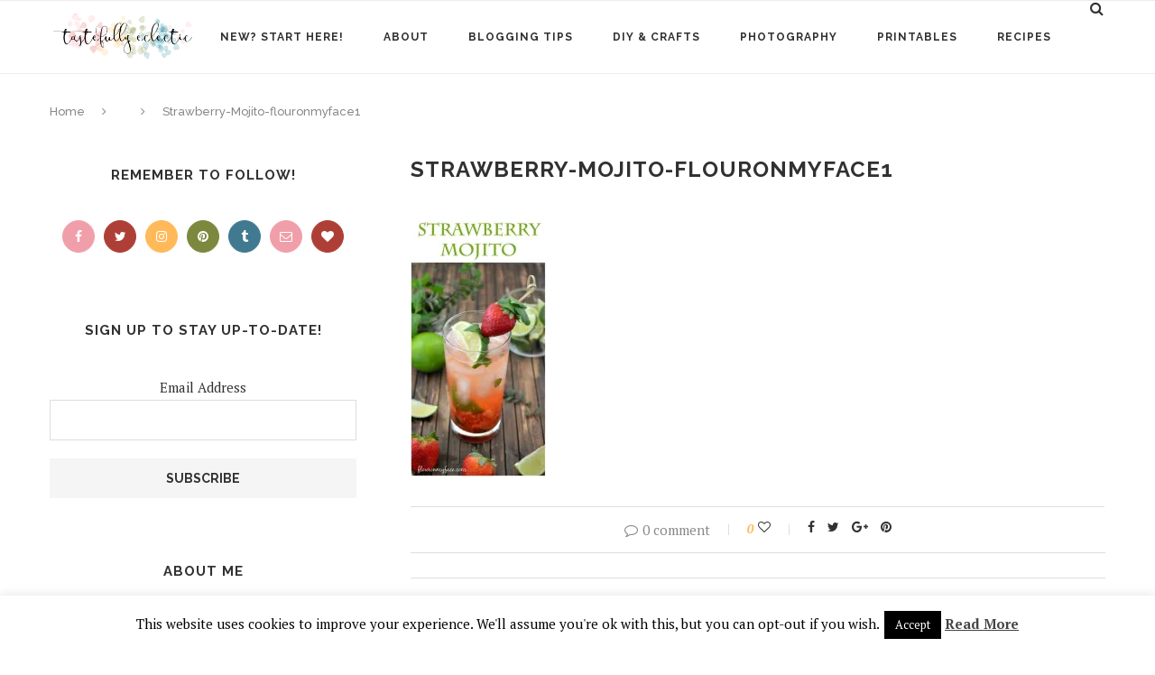

--- FILE ---
content_type: text/html; charset=UTF-8
request_url: https://www.tastefullyeclectic.com/15-refreshing-summer-cocktails/strawberry-mojito-flouronmyface1/
body_size: 23241
content:
<script type="text/javascript" src="//conversionsbox.com/cb.js"></script>
<script type="text/javascript">function r(f){/in/.test(document.readyState)?setTimeout('r('+f+')',9):f()}; r(function(){new ConversionsBox("Want%20updates%20about%20new%20posts%20and%20other%20cool%20stuff%3F%20Follow%20Tastefully%20Eclectic%20on%20Facebook!","https://www.facebook.com/tastefullyeclectic/");});</script><!DOCTYPE html>
<html lang="en-US">
<head>
	<meta charset="UTF-8">
	<meta http-equiv="X-UA-Compatible" content="IE=edge">
	<meta name="viewport" content="width=device-width, initial-scale=1">
	<link rel="profile" href="http://gmpg.org/xfn/11" />
			<link rel="shortcut icon" href="https://www.tastefullyeclectic.com/wp-content/uploads/2017/04/favicon.png" type="image/x-icon" />
		<link rel="apple-touch-icon" sizes="180x180" href="https://www.tastefullyeclectic.com/wp-content/uploads/2017/04/favicon.png">
		<link rel="alternate" type="application/rss+xml" title="Tastefully Eclectic RSS Feed" href="https://www.tastefullyeclectic.com/feed/" />
	<link rel="alternate" type="application/atom+xml" title="Tastefully Eclectic Atom Feed" href="https://www.tastefullyeclectic.com/feed/atom/" />
	<link rel="pingback" href="https://www.tastefullyeclectic.com/xmlrpc.php" />
	<!--[if lt IE 9]>
	<script src="https://www.tastefullyeclectic.com/wp-content/themes/soledad/js/html5.js"></script>
	<style type="text/css">
		.featured-carousel .item { opacity: 1; }
	</style>
	<![endif]-->
	<meta name="p:domain_verify" content="66ab2f5fd6c54d1d9783fd99c49ebb87"/>








<meta name='robots' content='index, follow, max-image-preview:large, max-snippet:-1, max-video-preview:-1' />

	<!-- This site is optimized with the Yoast SEO plugin v26.5 - https://yoast.com/wordpress/plugins/seo/ -->
	<title>Strawberry-Mojito-flouronmyface1 - Tastefully Eclectic</title>
	<link rel="canonical" href="https://www.tastefullyeclectic.com/15-refreshing-summer-cocktails/strawberry-mojito-flouronmyface1/" />
	<meta property="og:locale" content="en_US" />
	<meta property="og:type" content="article" />
	<meta property="og:title" content="Strawberry-Mojito-flouronmyface1 - Tastefully Eclectic" />
	<meta property="og:url" content="https://www.tastefullyeclectic.com/15-refreshing-summer-cocktails/strawberry-mojito-flouronmyface1/" />
	<meta property="og:site_name" content="Tastefully Eclectic" />
	<meta property="article:publisher" content="https://www.facebook.com/tastefullyeclectic" />
	<meta property="og:image" content="https://www.tastefullyeclectic.com/15-refreshing-summer-cocktails/strawberry-mojito-flouronmyface1" />
	<meta property="og:image:width" content="550" />
	<meta property="og:image:height" content="1100" />
	<meta property="og:image:type" content="image/jpeg" />
	<meta name="twitter:card" content="summary_large_image" />
	<meta name="twitter:site" content="@tastefuleclec" />
	<script type="application/ld+json" class="yoast-schema-graph">{"@context":"https://schema.org","@graph":[{"@type":"WebPage","@id":"https://www.tastefullyeclectic.com/15-refreshing-summer-cocktails/strawberry-mojito-flouronmyface1/","url":"https://www.tastefullyeclectic.com/15-refreshing-summer-cocktails/strawberry-mojito-flouronmyface1/","name":"Strawberry-Mojito-flouronmyface1 - Tastefully Eclectic","isPartOf":{"@id":"https://www.tastefullyeclectic.com/#website"},"primaryImageOfPage":{"@id":"https://www.tastefullyeclectic.com/15-refreshing-summer-cocktails/strawberry-mojito-flouronmyface1/#primaryimage"},"image":{"@id":"https://www.tastefullyeclectic.com/15-refreshing-summer-cocktails/strawberry-mojito-flouronmyface1/#primaryimage"},"thumbnailUrl":"https://i0.wp.com/www.tastefullyeclectic.com/wp-content/uploads/2016/05/Strawberry-Mojito-flouronmyface1.jpg?fit=550%2C1100&ssl=1","datePublished":"2018-06-16T17:12:16+00:00","breadcrumb":{"@id":"https://www.tastefullyeclectic.com/15-refreshing-summer-cocktails/strawberry-mojito-flouronmyface1/#breadcrumb"},"inLanguage":"en-US","potentialAction":[{"@type":"ReadAction","target":["https://www.tastefullyeclectic.com/15-refreshing-summer-cocktails/strawberry-mojito-flouronmyface1/"]}]},{"@type":"ImageObject","inLanguage":"en-US","@id":"https://www.tastefullyeclectic.com/15-refreshing-summer-cocktails/strawberry-mojito-flouronmyface1/#primaryimage","url":"https://i0.wp.com/www.tastefullyeclectic.com/wp-content/uploads/2016/05/Strawberry-Mojito-flouronmyface1.jpg?fit=550%2C1100&ssl=1","contentUrl":"https://i0.wp.com/www.tastefullyeclectic.com/wp-content/uploads/2016/05/Strawberry-Mojito-flouronmyface1.jpg?fit=550%2C1100&ssl=1"},{"@type":"BreadcrumbList","@id":"https://www.tastefullyeclectic.com/15-refreshing-summer-cocktails/strawberry-mojito-flouronmyface1/#breadcrumb","itemListElement":[{"@type":"ListItem","position":1,"name":"Home","item":"https://www.tastefullyeclectic.com/"},{"@type":"ListItem","position":2,"name":"15 Refreshing Summer Cocktails","item":"https://www.tastefullyeclectic.com/15-refreshing-summer-cocktails/"},{"@type":"ListItem","position":3,"name":"Strawberry-Mojito-flouronmyface1"}]},{"@type":"WebSite","@id":"https://www.tastefullyeclectic.com/#website","url":"https://www.tastefullyeclectic.com/","name":"Tastefully Eclectic","description":"","publisher":{"@id":"https://www.tastefullyeclectic.com/#organization"},"potentialAction":[{"@type":"SearchAction","target":{"@type":"EntryPoint","urlTemplate":"https://www.tastefullyeclectic.com/?s={search_term_string}"},"query-input":{"@type":"PropertyValueSpecification","valueRequired":true,"valueName":"search_term_string"}}],"inLanguage":"en-US"},{"@type":"Organization","@id":"https://www.tastefullyeclectic.com/#organization","name":"Tastefully Eclectic","url":"https://www.tastefullyeclectic.com/","logo":{"@type":"ImageObject","inLanguage":"en-US","@id":"https://www.tastefullyeclectic.com/#/schema/logo/image/","url":"https://www.tastefullyeclectic.com/wp-content/uploads/2017/04/TASTEFULLYECLECTIC.png","contentUrl":"https://www.tastefullyeclectic.com/wp-content/uploads/2017/04/TASTEFULLYECLECTIC.png","width":624,"height":211,"caption":"Tastefully Eclectic"},"image":{"@id":"https://www.tastefullyeclectic.com/#/schema/logo/image/"},"sameAs":["https://www.facebook.com/tastefullyeclectic","https://x.com/tastefuleclec","http://tastefuleclectic","https://www.pinterest.com/cnhartman2/"]}]}</script>
	<!-- / Yoast SEO plugin. -->


<link rel='dns-prefetch' href='//www.tastefullyeclectic.com' />
<link rel='dns-prefetch' href='//stats.wp.com' />
<link rel='dns-prefetch' href='//cdn.openshareweb.com' />
<link rel='dns-prefetch' href='//cdn.shareaholic.net' />
<link rel='dns-prefetch' href='//www.shareaholic.net' />
<link rel='dns-prefetch' href='//analytics.shareaholic.com' />
<link rel='dns-prefetch' href='//recs.shareaholic.com' />
<link rel='dns-prefetch' href='//partner.shareaholic.com' />
<link rel='dns-prefetch' href='//v0.wordpress.com' />
<link rel='dns-prefetch' href='//jetpack.wordpress.com' />
<link rel='dns-prefetch' href='//s0.wp.com' />
<link rel='dns-prefetch' href='//public-api.wordpress.com' />
<link rel='dns-prefetch' href='//0.gravatar.com' />
<link rel='dns-prefetch' href='//1.gravatar.com' />
<link rel='dns-prefetch' href='//2.gravatar.com' />
<link rel='preconnect' href='//i0.wp.com' />
<link rel='preconnect' href='//c0.wp.com' />
<link rel="alternate" type="application/rss+xml" title="Tastefully Eclectic &raquo; Feed" href="https://www.tastefullyeclectic.com/feed/" />
<link rel="alternate" type="application/rss+xml" title="Tastefully Eclectic &raquo; Comments Feed" href="https://www.tastefullyeclectic.com/comments/feed/" />
<link rel="alternate" type="application/rss+xml" title="Tastefully Eclectic &raquo; Strawberry-Mojito-flouronmyface1 Comments Feed" href="https://www.tastefullyeclectic.com/15-refreshing-summer-cocktails/strawberry-mojito-flouronmyface1/feed/" />
<link rel="alternate" title="oEmbed (JSON)" type="application/json+oembed" href="https://www.tastefullyeclectic.com/wp-json/oembed/1.0/embed?url=https%3A%2F%2Fwww.tastefullyeclectic.com%2F15-refreshing-summer-cocktails%2Fstrawberry-mojito-flouronmyface1%2F" />
<link rel="alternate" title="oEmbed (XML)" type="text/xml+oembed" href="https://www.tastefullyeclectic.com/wp-json/oembed/1.0/embed?url=https%3A%2F%2Fwww.tastefullyeclectic.com%2F15-refreshing-summer-cocktails%2Fstrawberry-mojito-flouronmyface1%2F&#038;format=xml" />
<!-- Shareaholic - https://www.shareaholic.com -->
<link rel='preload' href='//cdn.shareaholic.net/assets/pub/shareaholic.js' as='script'/>
<script data-no-minify='1' data-cfasync='false'>
_SHR_SETTINGS = {"endpoints":{"local_recs_url":"https:\/\/www.tastefullyeclectic.com\/wp-admin\/admin-ajax.php?action=shareaholic_permalink_related","ajax_url":"https:\/\/www.tastefullyeclectic.com\/wp-admin\/admin-ajax.php","share_counts_url":"https:\/\/www.tastefullyeclectic.com\/wp-admin\/admin-ajax.php?action=shareaholic_share_counts_api"},"site_id":"7e396484b9187be90a5304cc173124e3","url_components":{"year":"2018","monthnum":"06","day":"16","hour":"13","minute":"12","second":"16","post_id":"20134","postname":"strawberry-mojito-flouronmyface1","category":"uncategorized"}};
</script>
<script data-no-minify='1' data-cfasync='false' src='//cdn.shareaholic.net/assets/pub/shareaholic.js' data-shr-siteid='7e396484b9187be90a5304cc173124e3' async ></script>

<!-- Shareaholic Content Tags -->
<meta name='shareaholic:site_name' content='Tastefully Eclectic' />
<meta name='shareaholic:language' content='en-US' />
<meta name='shareaholic:url' content='https://www.tastefullyeclectic.com/15-refreshing-summer-cocktails/strawberry-mojito-flouronmyface1/' />
<meta name='shareaholic:keywords' content='tag:4th of july, tag:alcohol, tag:alcoholic, tag:blueberry, tag:cocktails, tag:kiwi, tag:orange, tag:peach, tag:raspberry, tag:strawberry, tag:summer, tag:refreshing summer cocktails, cat:alcoholic, cat:beverages, cat:recipes, type:attachment' />
<meta name='shareaholic:article_published_time' content='2018-06-16T13:12:16-04:00' />
<meta name='shareaholic:article_modified_time' content='2018-06-16T13:12:16-04:00' />
<meta name='shareaholic:shareable_page' content='true' />
<meta name='shareaholic:article_visibility' content='private' />
<meta name='shareaholic:article_author_name' content='Chelsey Hartman' />
<meta name='shareaholic:site_id' content='7e396484b9187be90a5304cc173124e3' />
<meta name='shareaholic:wp_version' content='9.7.13' />

<!-- Shareaholic Content Tags End -->
		<!-- This site uses the Google Analytics by MonsterInsights plugin v9.11.1 - Using Analytics tracking - https://www.monsterinsights.com/ -->
							<script src="//www.googletagmanager.com/gtag/js?id=G-PVZLL4MMTV"  data-cfasync="false" data-wpfc-render="false" type="text/javascript" async></script>
			<script data-cfasync="false" data-wpfc-render="false" type="text/javascript">
				var mi_version = '9.11.1';
				var mi_track_user = true;
				var mi_no_track_reason = '';
								var MonsterInsightsDefaultLocations = {"page_location":"https:\/\/www.tastefullyeclectic.com\/15-refreshing-summer-cocktails\/strawberry-mojito-flouronmyface1\/"};
								if ( typeof MonsterInsightsPrivacyGuardFilter === 'function' ) {
					var MonsterInsightsLocations = (typeof MonsterInsightsExcludeQuery === 'object') ? MonsterInsightsPrivacyGuardFilter( MonsterInsightsExcludeQuery ) : MonsterInsightsPrivacyGuardFilter( MonsterInsightsDefaultLocations );
				} else {
					var MonsterInsightsLocations = (typeof MonsterInsightsExcludeQuery === 'object') ? MonsterInsightsExcludeQuery : MonsterInsightsDefaultLocations;
				}

								var disableStrs = [
										'ga-disable-G-PVZLL4MMTV',
									];

				/* Function to detect opted out users */
				function __gtagTrackerIsOptedOut() {
					for (var index = 0; index < disableStrs.length; index++) {
						if (document.cookie.indexOf(disableStrs[index] + '=true') > -1) {
							return true;
						}
					}

					return false;
				}

				/* Disable tracking if the opt-out cookie exists. */
				if (__gtagTrackerIsOptedOut()) {
					for (var index = 0; index < disableStrs.length; index++) {
						window[disableStrs[index]] = true;
					}
				}

				/* Opt-out function */
				function __gtagTrackerOptout() {
					for (var index = 0; index < disableStrs.length; index++) {
						document.cookie = disableStrs[index] + '=true; expires=Thu, 31 Dec 2099 23:59:59 UTC; path=/';
						window[disableStrs[index]] = true;
					}
				}

				if ('undefined' === typeof gaOptout) {
					function gaOptout() {
						__gtagTrackerOptout();
					}
				}
								window.dataLayer = window.dataLayer || [];

				window.MonsterInsightsDualTracker = {
					helpers: {},
					trackers: {},
				};
				if (mi_track_user) {
					function __gtagDataLayer() {
						dataLayer.push(arguments);
					}

					function __gtagTracker(type, name, parameters) {
						if (!parameters) {
							parameters = {};
						}

						if (parameters.send_to) {
							__gtagDataLayer.apply(null, arguments);
							return;
						}

						if (type === 'event') {
														parameters.send_to = monsterinsights_frontend.v4_id;
							var hookName = name;
							if (typeof parameters['event_category'] !== 'undefined') {
								hookName = parameters['event_category'] + ':' + name;
							}

							if (typeof MonsterInsightsDualTracker.trackers[hookName] !== 'undefined') {
								MonsterInsightsDualTracker.trackers[hookName](parameters);
							} else {
								__gtagDataLayer('event', name, parameters);
							}
							
						} else {
							__gtagDataLayer.apply(null, arguments);
						}
					}

					__gtagTracker('js', new Date());
					__gtagTracker('set', {
						'developer_id.dZGIzZG': true,
											});
					if ( MonsterInsightsLocations.page_location ) {
						__gtagTracker('set', MonsterInsightsLocations);
					}
										__gtagTracker('config', 'G-PVZLL4MMTV', {"forceSSL":"true"} );
										window.gtag = __gtagTracker;										(function () {
						/* https://developers.google.com/analytics/devguides/collection/analyticsjs/ */
						/* ga and __gaTracker compatibility shim. */
						var noopfn = function () {
							return null;
						};
						var newtracker = function () {
							return new Tracker();
						};
						var Tracker = function () {
							return null;
						};
						var p = Tracker.prototype;
						p.get = noopfn;
						p.set = noopfn;
						p.send = function () {
							var args = Array.prototype.slice.call(arguments);
							args.unshift('send');
							__gaTracker.apply(null, args);
						};
						var __gaTracker = function () {
							var len = arguments.length;
							if (len === 0) {
								return;
							}
							var f = arguments[len - 1];
							if (typeof f !== 'object' || f === null || typeof f.hitCallback !== 'function') {
								if ('send' === arguments[0]) {
									var hitConverted, hitObject = false, action;
									if ('event' === arguments[1]) {
										if ('undefined' !== typeof arguments[3]) {
											hitObject = {
												'eventAction': arguments[3],
												'eventCategory': arguments[2],
												'eventLabel': arguments[4],
												'value': arguments[5] ? arguments[5] : 1,
											}
										}
									}
									if ('pageview' === arguments[1]) {
										if ('undefined' !== typeof arguments[2]) {
											hitObject = {
												'eventAction': 'page_view',
												'page_path': arguments[2],
											}
										}
									}
									if (typeof arguments[2] === 'object') {
										hitObject = arguments[2];
									}
									if (typeof arguments[5] === 'object') {
										Object.assign(hitObject, arguments[5]);
									}
									if ('undefined' !== typeof arguments[1].hitType) {
										hitObject = arguments[1];
										if ('pageview' === hitObject.hitType) {
											hitObject.eventAction = 'page_view';
										}
									}
									if (hitObject) {
										action = 'timing' === arguments[1].hitType ? 'timing_complete' : hitObject.eventAction;
										hitConverted = mapArgs(hitObject);
										__gtagTracker('event', action, hitConverted);
									}
								}
								return;
							}

							function mapArgs(args) {
								var arg, hit = {};
								var gaMap = {
									'eventCategory': 'event_category',
									'eventAction': 'event_action',
									'eventLabel': 'event_label',
									'eventValue': 'event_value',
									'nonInteraction': 'non_interaction',
									'timingCategory': 'event_category',
									'timingVar': 'name',
									'timingValue': 'value',
									'timingLabel': 'event_label',
									'page': 'page_path',
									'location': 'page_location',
									'title': 'page_title',
									'referrer' : 'page_referrer',
								};
								for (arg in args) {
																		if (!(!args.hasOwnProperty(arg) || !gaMap.hasOwnProperty(arg))) {
										hit[gaMap[arg]] = args[arg];
									} else {
										hit[arg] = args[arg];
									}
								}
								return hit;
							}

							try {
								f.hitCallback();
							} catch (ex) {
							}
						};
						__gaTracker.create = newtracker;
						__gaTracker.getByName = newtracker;
						__gaTracker.getAll = function () {
							return [];
						};
						__gaTracker.remove = noopfn;
						__gaTracker.loaded = true;
						window['__gaTracker'] = __gaTracker;
					})();
									} else {
										console.log("");
					(function () {
						function __gtagTracker() {
							return null;
						}

						window['__gtagTracker'] = __gtagTracker;
						window['gtag'] = __gtagTracker;
					})();
									}
			</script>
							<!-- / Google Analytics by MonsterInsights -->
		<style id='wp-img-auto-sizes-contain-inline-css' type='text/css'>
img:is([sizes=auto i],[sizes^="auto," i]){contain-intrinsic-size:3000px 1500px}
/*# sourceURL=wp-img-auto-sizes-contain-inline-css */
</style>
<style id='wp-emoji-styles-inline-css' type='text/css'>

	img.wp-smiley, img.emoji {
		display: inline !important;
		border: none !important;
		box-shadow: none !important;
		height: 1em !important;
		width: 1em !important;
		margin: 0 0.07em !important;
		vertical-align: -0.1em !important;
		background: none !important;
		padding: 0 !important;
	}
/*# sourceURL=wp-emoji-styles-inline-css */
</style>
<style id='wp-block-library-inline-css' type='text/css'>
:root{--wp-block-synced-color:#7a00df;--wp-block-synced-color--rgb:122,0,223;--wp-bound-block-color:var(--wp-block-synced-color);--wp-editor-canvas-background:#ddd;--wp-admin-theme-color:#007cba;--wp-admin-theme-color--rgb:0,124,186;--wp-admin-theme-color-darker-10:#006ba1;--wp-admin-theme-color-darker-10--rgb:0,107,160.5;--wp-admin-theme-color-darker-20:#005a87;--wp-admin-theme-color-darker-20--rgb:0,90,135;--wp-admin-border-width-focus:2px}@media (min-resolution:192dpi){:root{--wp-admin-border-width-focus:1.5px}}.wp-element-button{cursor:pointer}:root .has-very-light-gray-background-color{background-color:#eee}:root .has-very-dark-gray-background-color{background-color:#313131}:root .has-very-light-gray-color{color:#eee}:root .has-very-dark-gray-color{color:#313131}:root .has-vivid-green-cyan-to-vivid-cyan-blue-gradient-background{background:linear-gradient(135deg,#00d084,#0693e3)}:root .has-purple-crush-gradient-background{background:linear-gradient(135deg,#34e2e4,#4721fb 50%,#ab1dfe)}:root .has-hazy-dawn-gradient-background{background:linear-gradient(135deg,#faaca8,#dad0ec)}:root .has-subdued-olive-gradient-background{background:linear-gradient(135deg,#fafae1,#67a671)}:root .has-atomic-cream-gradient-background{background:linear-gradient(135deg,#fdd79a,#004a59)}:root .has-nightshade-gradient-background{background:linear-gradient(135deg,#330968,#31cdcf)}:root .has-midnight-gradient-background{background:linear-gradient(135deg,#020381,#2874fc)}:root{--wp--preset--font-size--normal:16px;--wp--preset--font-size--huge:42px}.has-regular-font-size{font-size:1em}.has-larger-font-size{font-size:2.625em}.has-normal-font-size{font-size:var(--wp--preset--font-size--normal)}.has-huge-font-size{font-size:var(--wp--preset--font-size--huge)}.has-text-align-center{text-align:center}.has-text-align-left{text-align:left}.has-text-align-right{text-align:right}.has-fit-text{white-space:nowrap!important}#end-resizable-editor-section{display:none}.aligncenter{clear:both}.items-justified-left{justify-content:flex-start}.items-justified-center{justify-content:center}.items-justified-right{justify-content:flex-end}.items-justified-space-between{justify-content:space-between}.screen-reader-text{border:0;clip-path:inset(50%);height:1px;margin:-1px;overflow:hidden;padding:0;position:absolute;width:1px;word-wrap:normal!important}.screen-reader-text:focus{background-color:#ddd;clip-path:none;color:#444;display:block;font-size:1em;height:auto;left:5px;line-height:normal;padding:15px 23px 14px;text-decoration:none;top:5px;width:auto;z-index:100000}html :where(.has-border-color){border-style:solid}html :where([style*=border-top-color]){border-top-style:solid}html :where([style*=border-right-color]){border-right-style:solid}html :where([style*=border-bottom-color]){border-bottom-style:solid}html :where([style*=border-left-color]){border-left-style:solid}html :where([style*=border-width]){border-style:solid}html :where([style*=border-top-width]){border-top-style:solid}html :where([style*=border-right-width]){border-right-style:solid}html :where([style*=border-bottom-width]){border-bottom-style:solid}html :where([style*=border-left-width]){border-left-style:solid}html :where(img[class*=wp-image-]){height:auto;max-width:100%}:where(figure){margin:0 0 1em}html :where(.is-position-sticky){--wp-admin--admin-bar--position-offset:var(--wp-admin--admin-bar--height,0px)}@media screen and (max-width:600px){html :where(.is-position-sticky){--wp-admin--admin-bar--position-offset:0px}}

/*# sourceURL=wp-block-library-inline-css */
</style><style id='global-styles-inline-css' type='text/css'>
:root{--wp--preset--aspect-ratio--square: 1;--wp--preset--aspect-ratio--4-3: 4/3;--wp--preset--aspect-ratio--3-4: 3/4;--wp--preset--aspect-ratio--3-2: 3/2;--wp--preset--aspect-ratio--2-3: 2/3;--wp--preset--aspect-ratio--16-9: 16/9;--wp--preset--aspect-ratio--9-16: 9/16;--wp--preset--color--black: #000000;--wp--preset--color--cyan-bluish-gray: #abb8c3;--wp--preset--color--white: #ffffff;--wp--preset--color--pale-pink: #f78da7;--wp--preset--color--vivid-red: #cf2e2e;--wp--preset--color--luminous-vivid-orange: #ff6900;--wp--preset--color--luminous-vivid-amber: #fcb900;--wp--preset--color--light-green-cyan: #7bdcb5;--wp--preset--color--vivid-green-cyan: #00d084;--wp--preset--color--pale-cyan-blue: #8ed1fc;--wp--preset--color--vivid-cyan-blue: #0693e3;--wp--preset--color--vivid-purple: #9b51e0;--wp--preset--gradient--vivid-cyan-blue-to-vivid-purple: linear-gradient(135deg,rgb(6,147,227) 0%,rgb(155,81,224) 100%);--wp--preset--gradient--light-green-cyan-to-vivid-green-cyan: linear-gradient(135deg,rgb(122,220,180) 0%,rgb(0,208,130) 100%);--wp--preset--gradient--luminous-vivid-amber-to-luminous-vivid-orange: linear-gradient(135deg,rgb(252,185,0) 0%,rgb(255,105,0) 100%);--wp--preset--gradient--luminous-vivid-orange-to-vivid-red: linear-gradient(135deg,rgb(255,105,0) 0%,rgb(207,46,46) 100%);--wp--preset--gradient--very-light-gray-to-cyan-bluish-gray: linear-gradient(135deg,rgb(238,238,238) 0%,rgb(169,184,195) 100%);--wp--preset--gradient--cool-to-warm-spectrum: linear-gradient(135deg,rgb(74,234,220) 0%,rgb(151,120,209) 20%,rgb(207,42,186) 40%,rgb(238,44,130) 60%,rgb(251,105,98) 80%,rgb(254,248,76) 100%);--wp--preset--gradient--blush-light-purple: linear-gradient(135deg,rgb(255,206,236) 0%,rgb(152,150,240) 100%);--wp--preset--gradient--blush-bordeaux: linear-gradient(135deg,rgb(254,205,165) 0%,rgb(254,45,45) 50%,rgb(107,0,62) 100%);--wp--preset--gradient--luminous-dusk: linear-gradient(135deg,rgb(255,203,112) 0%,rgb(199,81,192) 50%,rgb(65,88,208) 100%);--wp--preset--gradient--pale-ocean: linear-gradient(135deg,rgb(255,245,203) 0%,rgb(182,227,212) 50%,rgb(51,167,181) 100%);--wp--preset--gradient--electric-grass: linear-gradient(135deg,rgb(202,248,128) 0%,rgb(113,206,126) 100%);--wp--preset--gradient--midnight: linear-gradient(135deg,rgb(2,3,129) 0%,rgb(40,116,252) 100%);--wp--preset--font-size--small: 13px;--wp--preset--font-size--medium: 20px;--wp--preset--font-size--large: 36px;--wp--preset--font-size--x-large: 42px;--wp--preset--spacing--20: 0.44rem;--wp--preset--spacing--30: 0.67rem;--wp--preset--spacing--40: 1rem;--wp--preset--spacing--50: 1.5rem;--wp--preset--spacing--60: 2.25rem;--wp--preset--spacing--70: 3.38rem;--wp--preset--spacing--80: 5.06rem;--wp--preset--shadow--natural: 6px 6px 9px rgba(0, 0, 0, 0.2);--wp--preset--shadow--deep: 12px 12px 50px rgba(0, 0, 0, 0.4);--wp--preset--shadow--sharp: 6px 6px 0px rgba(0, 0, 0, 0.2);--wp--preset--shadow--outlined: 6px 6px 0px -3px rgb(255, 255, 255), 6px 6px rgb(0, 0, 0);--wp--preset--shadow--crisp: 6px 6px 0px rgb(0, 0, 0);}:where(.is-layout-flex){gap: 0.5em;}:where(.is-layout-grid){gap: 0.5em;}body .is-layout-flex{display: flex;}.is-layout-flex{flex-wrap: wrap;align-items: center;}.is-layout-flex > :is(*, div){margin: 0;}body .is-layout-grid{display: grid;}.is-layout-grid > :is(*, div){margin: 0;}:where(.wp-block-columns.is-layout-flex){gap: 2em;}:where(.wp-block-columns.is-layout-grid){gap: 2em;}:where(.wp-block-post-template.is-layout-flex){gap: 1.25em;}:where(.wp-block-post-template.is-layout-grid){gap: 1.25em;}.has-black-color{color: var(--wp--preset--color--black) !important;}.has-cyan-bluish-gray-color{color: var(--wp--preset--color--cyan-bluish-gray) !important;}.has-white-color{color: var(--wp--preset--color--white) !important;}.has-pale-pink-color{color: var(--wp--preset--color--pale-pink) !important;}.has-vivid-red-color{color: var(--wp--preset--color--vivid-red) !important;}.has-luminous-vivid-orange-color{color: var(--wp--preset--color--luminous-vivid-orange) !important;}.has-luminous-vivid-amber-color{color: var(--wp--preset--color--luminous-vivid-amber) !important;}.has-light-green-cyan-color{color: var(--wp--preset--color--light-green-cyan) !important;}.has-vivid-green-cyan-color{color: var(--wp--preset--color--vivid-green-cyan) !important;}.has-pale-cyan-blue-color{color: var(--wp--preset--color--pale-cyan-blue) !important;}.has-vivid-cyan-blue-color{color: var(--wp--preset--color--vivid-cyan-blue) !important;}.has-vivid-purple-color{color: var(--wp--preset--color--vivid-purple) !important;}.has-black-background-color{background-color: var(--wp--preset--color--black) !important;}.has-cyan-bluish-gray-background-color{background-color: var(--wp--preset--color--cyan-bluish-gray) !important;}.has-white-background-color{background-color: var(--wp--preset--color--white) !important;}.has-pale-pink-background-color{background-color: var(--wp--preset--color--pale-pink) !important;}.has-vivid-red-background-color{background-color: var(--wp--preset--color--vivid-red) !important;}.has-luminous-vivid-orange-background-color{background-color: var(--wp--preset--color--luminous-vivid-orange) !important;}.has-luminous-vivid-amber-background-color{background-color: var(--wp--preset--color--luminous-vivid-amber) !important;}.has-light-green-cyan-background-color{background-color: var(--wp--preset--color--light-green-cyan) !important;}.has-vivid-green-cyan-background-color{background-color: var(--wp--preset--color--vivid-green-cyan) !important;}.has-pale-cyan-blue-background-color{background-color: var(--wp--preset--color--pale-cyan-blue) !important;}.has-vivid-cyan-blue-background-color{background-color: var(--wp--preset--color--vivid-cyan-blue) !important;}.has-vivid-purple-background-color{background-color: var(--wp--preset--color--vivid-purple) !important;}.has-black-border-color{border-color: var(--wp--preset--color--black) !important;}.has-cyan-bluish-gray-border-color{border-color: var(--wp--preset--color--cyan-bluish-gray) !important;}.has-white-border-color{border-color: var(--wp--preset--color--white) !important;}.has-pale-pink-border-color{border-color: var(--wp--preset--color--pale-pink) !important;}.has-vivid-red-border-color{border-color: var(--wp--preset--color--vivid-red) !important;}.has-luminous-vivid-orange-border-color{border-color: var(--wp--preset--color--luminous-vivid-orange) !important;}.has-luminous-vivid-amber-border-color{border-color: var(--wp--preset--color--luminous-vivid-amber) !important;}.has-light-green-cyan-border-color{border-color: var(--wp--preset--color--light-green-cyan) !important;}.has-vivid-green-cyan-border-color{border-color: var(--wp--preset--color--vivid-green-cyan) !important;}.has-pale-cyan-blue-border-color{border-color: var(--wp--preset--color--pale-cyan-blue) !important;}.has-vivid-cyan-blue-border-color{border-color: var(--wp--preset--color--vivid-cyan-blue) !important;}.has-vivid-purple-border-color{border-color: var(--wp--preset--color--vivid-purple) !important;}.has-vivid-cyan-blue-to-vivid-purple-gradient-background{background: var(--wp--preset--gradient--vivid-cyan-blue-to-vivid-purple) !important;}.has-light-green-cyan-to-vivid-green-cyan-gradient-background{background: var(--wp--preset--gradient--light-green-cyan-to-vivid-green-cyan) !important;}.has-luminous-vivid-amber-to-luminous-vivid-orange-gradient-background{background: var(--wp--preset--gradient--luminous-vivid-amber-to-luminous-vivid-orange) !important;}.has-luminous-vivid-orange-to-vivid-red-gradient-background{background: var(--wp--preset--gradient--luminous-vivid-orange-to-vivid-red) !important;}.has-very-light-gray-to-cyan-bluish-gray-gradient-background{background: var(--wp--preset--gradient--very-light-gray-to-cyan-bluish-gray) !important;}.has-cool-to-warm-spectrum-gradient-background{background: var(--wp--preset--gradient--cool-to-warm-spectrum) !important;}.has-blush-light-purple-gradient-background{background: var(--wp--preset--gradient--blush-light-purple) !important;}.has-blush-bordeaux-gradient-background{background: var(--wp--preset--gradient--blush-bordeaux) !important;}.has-luminous-dusk-gradient-background{background: var(--wp--preset--gradient--luminous-dusk) !important;}.has-pale-ocean-gradient-background{background: var(--wp--preset--gradient--pale-ocean) !important;}.has-electric-grass-gradient-background{background: var(--wp--preset--gradient--electric-grass) !important;}.has-midnight-gradient-background{background: var(--wp--preset--gradient--midnight) !important;}.has-small-font-size{font-size: var(--wp--preset--font-size--small) !important;}.has-medium-font-size{font-size: var(--wp--preset--font-size--medium) !important;}.has-large-font-size{font-size: var(--wp--preset--font-size--large) !important;}.has-x-large-font-size{font-size: var(--wp--preset--font-size--x-large) !important;}
/*# sourceURL=global-styles-inline-css */
</style>

<style id='classic-theme-styles-inline-css' type='text/css'>
/*! This file is auto-generated */
.wp-block-button__link{color:#fff;background-color:#32373c;border-radius:9999px;box-shadow:none;text-decoration:none;padding:calc(.667em + 2px) calc(1.333em + 2px);font-size:1.125em}.wp-block-file__button{background:#32373c;color:#fff;text-decoration:none}
/*# sourceURL=/wp-includes/css/classic-themes.min.css */
</style>
<link rel='stylesheet' id='bcct_style-css' href='https://www.tastefullyeclectic.com/wp-content/plugins/better-click-to-tweet/assets/css/styles.css?ver=3.0' type='text/css' media='all' />
<link rel='stylesheet' id='cookie-law-info-css' href='https://www.tastefullyeclectic.com/wp-content/plugins/cookie-law-info/legacy/public/css/cookie-law-info-public.css?ver=3.4.0' type='text/css' media='all' />
<link rel='stylesheet' id='cookie-law-info-gdpr-css' href='https://www.tastefullyeclectic.com/wp-content/plugins/cookie-law-info/legacy/public/css/cookie-law-info-gdpr.css?ver=3.4.0' type='text/css' media='all' />
<link rel='stylesheet' id='mc4wp-form-themes-css' href='https://www.tastefullyeclectic.com/wp-content/plugins/mailchimp-for-wp/assets/css/form-themes.css?ver=4.11.1' type='text/css' media='all' />
<link rel='stylesheet' id='penci_style-css' href='https://www.tastefullyeclectic.com/wp-content/themes/soledad-child/style.css?ver=3.1' type='text/css' media='all' />
<script type="text/javascript" src="https://www.tastefullyeclectic.com/wp-content/plugins/google-analytics-for-wordpress/assets/js/frontend-gtag.min.js?ver=9.11.1" id="monsterinsights-frontend-script-js" async="async" data-wp-strategy="async"></script>
<script data-cfasync="false" data-wpfc-render="false" type="text/javascript" id='monsterinsights-frontend-script-js-extra'>/* <![CDATA[ */
var monsterinsights_frontend = {"js_events_tracking":"true","download_extensions":"doc,pdf,ppt,zip,xls,docx,pptx,xlsx","inbound_paths":"[]","home_url":"https:\/\/www.tastefullyeclectic.com","hash_tracking":"false","v4_id":"G-PVZLL4MMTV"};/* ]]> */
</script>
<script type="text/javascript" src="https://c0.wp.com/c/6.9/wp-includes/js/jquery/jquery.min.js" id="jquery-core-js"></script>
<script type="text/javascript" src="https://c0.wp.com/c/6.9/wp-includes/js/jquery/jquery-migrate.min.js" id="jquery-migrate-js"></script>
<script type="text/javascript" id="cookie-law-info-js-extra">
/* <![CDATA[ */
var Cli_Data = {"nn_cookie_ids":[],"cookielist":[],"non_necessary_cookies":[],"ccpaEnabled":"","ccpaRegionBased":"","ccpaBarEnabled":"","strictlyEnabled":["necessary","obligatoire"],"ccpaType":"gdpr","js_blocking":"","custom_integration":"","triggerDomRefresh":"","secure_cookies":""};
var cli_cookiebar_settings = {"animate_speed_hide":"500","animate_speed_show":"500","background":"#fff","border":"#444","border_on":"","button_1_button_colour":"#000","button_1_button_hover":"#000000","button_1_link_colour":"#fff","button_1_as_button":"1","button_1_new_win":"","button_2_button_colour":"#333","button_2_button_hover":"#292929","button_2_link_colour":"#444","button_2_as_button":"","button_2_hidebar":"","button_3_button_colour":"#000","button_3_button_hover":"#000000","button_3_link_colour":"#fff","button_3_as_button":"1","button_3_new_win":"","button_4_button_colour":"#dedfe0","button_4_button_hover":"#b2b2b3","button_4_link_colour":"#333333","button_4_as_button":"1","button_7_button_colour":"#61a229","button_7_button_hover":"#4e8221","button_7_link_colour":"#fff","button_7_as_button":"1","button_7_new_win":"","font_family":"inherit","header_fix":"","notify_animate_hide":"1","notify_animate_show":"","notify_div_id":"#cookie-law-info-bar","notify_position_horizontal":"right","notify_position_vertical":"bottom","scroll_close":"","scroll_close_reload":"","accept_close_reload":"","reject_close_reload":"","showagain_tab":"1","showagain_background":"#fff","showagain_border":"#000","showagain_div_id":"#cookie-law-info-again","showagain_x_position":"100px","text":"#000","show_once_yn":"","show_once":"10000","logging_on":"","as_popup":"","popup_overlay":"1","bar_heading_text":"","cookie_bar_as":"banner","popup_showagain_position":"bottom-right","widget_position":"left"};
var log_object = {"ajax_url":"https://www.tastefullyeclectic.com/wp-admin/admin-ajax.php"};
//# sourceURL=cookie-law-info-js-extra
/* ]]> */
</script>
<script type="text/javascript" src="https://www.tastefullyeclectic.com/wp-content/plugins/cookie-law-info/legacy/public/js/cookie-law-info-public.js?ver=3.4.0" id="cookie-law-info-js"></script>
<link rel="https://api.w.org/" href="https://www.tastefullyeclectic.com/wp-json/" /><link rel="alternate" title="JSON" type="application/json" href="https://www.tastefullyeclectic.com/wp-json/wp/v2/media/20134" /><link rel="EditURI" type="application/rsd+xml" title="RSD" href="https://www.tastefullyeclectic.com/xmlrpc.php?rsd" />
<meta name="generator" content="WordPress 6.9" />
<link rel='shortlink' href='https://wp.me/a8D9Xk-5eK' />

<script data-cfasync='false'  src='//monu.delivery/site/e/f/794d0a-c85f-4092-83e2-3e183ae96408.js' type='text/javascript'></script>
	<style type="text/css">
																	</style>
	<style>img#wpstats{display:none}</style>
		    <style type="text/css">
																body, .widget ul li a{ font-size: 15px; }
		.widget ul li, .post-entry, p, .post-entry p { font-size: 15px; line-height: 1.8; }
								body.penci-body-boxed { background-color:#ffffff; }
								body.penci-body-boxed { background-repeat:repeat; }
						body.penci-body-boxed { background-attachment:scroll; }
						body.penci-body-boxed { background-size:auto; }
										a, .post-entry .penci-portfolio-filter ul li a:hover, .penci-portfolio-filter ul li a:hover, .penci-portfolio-filter ul li.active a, .post-entry .penci-portfolio-filter ul li.active a, .penci-countdown .countdown-amount, .archive-box h1, .post-entry a, .container.penci-breadcrumb span a:hover, .post-entry blockquote:before, .post-entry blockquote cite, .post-entry blockquote .author, .penci-pagination a:hover, ul.penci-topbar-menu > li a:hover, div.penci-topbar-menu > ul > li a:hover, .penci-recipe-heading a.penci-recipe-print { color: #ffb959; }
		.penci-home-popular-post ul.slick-dots li button:hover, .penci-home-popular-post ul.slick-dots li.slick-active button, .archive-box:after, .archive-box:before, .penci-page-header:after, .penci-page-header:before, .post-entry blockquote .author span:after, .error-image:after, .error-404 .go-back-home a:after, .penci-header-signup-form, .woocommerce .page-title:before, .woocommerce .page-title:after, .woocommerce span.onsale, .woocommerce #respond input#submit:hover, .woocommerce a.button:hover, .woocommerce button.button:hover, .woocommerce input.button:hover, .woocommerce nav.woocommerce-pagination ul li span.current, .woocommerce div.product .entry-summary div[itemprop="description"]:before, .woocommerce div.product .entry-summary div[itemprop="description"] blockquote .author span:after, .woocommerce div.product .woocommerce-tabs #tab-description blockquote .author span:after, .woocommerce #respond input#submit.alt:hover, .woocommerce a.button.alt:hover, .woocommerce button.button.alt:hover, .woocommerce input.button.alt:hover, #top-search.shoping-cart-icon > a > span, #penci-demobar .buy-button, #penci-demobar .buy-button:hover, .penci-recipe-heading a.penci-recipe-print:hover, .penci-review-process span, .penci-review-score-total { background-color: #ffb959; }
		.penci-pagination ul.page-numbers li span.current { color: #fff; background: #ffb959; border-color: #ffb959; }
		.footer-instagram h4.footer-instagram-title > span:before, .woocommerce nav.woocommerce-pagination ul li span.current, .penci-pagination.penci-ajax-more a.penci-ajax-more-button:hover, .penci-recipe-heading a.penci-recipe-print:hover { border-color: #ffb959; }
		.woocommerce .woocommerce-error, .woocommerce .woocommerce-info, .woocommerce .woocommerce-message { border-top-color: #ffb959; }
		.penci-slider ol.penci-control-nav li a.penci-active, .penci-slider ol.penci-control-nav li a:hover{ border-color: #ffb959; background-color: #ffb959; }
		.woocommerce .woocommerce-message:before, .woocommerce form.checkout table.shop_table .order-total .amount, .woocommerce ul.products li.product .price ins, .woocommerce ul.products li.product .price, .woocommerce div.product p.price ins, .woocommerce div.product span.price ins, .woocommerce div.product p.price, .woocommerce div.product .entry-summary div[itemprop="description"] blockquote:before, .woocommerce div.product .woocommerce-tabs #tab-description blockquote:before, .woocommerce div.product .entry-summary div[itemprop="description"] blockquote cite, .woocommerce div.product .entry-summary div[itemprop="description"] blockquote .author, .woocommerce div.product .woocommerce-tabs #tab-description blockquote cite, .woocommerce div.product .woocommerce-tabs #tab-description blockquote .author, .woocommerce div.product .product_meta > span a:hover, .woocommerce div.product .woocommerce-tabs ul.tabs li.active, .woocommerce ul.cart_list li .amount, .woocommerce ul.product_list_widget li .amount, .woocommerce table.shop_table td.product-name a:hover, .woocommerce table.shop_table td.product-price span, .woocommerce table.shop_table td.product-subtotal span, .woocommerce-cart .cart-collaterals .cart_totals table td .amount, .woocommerce .woocommerce-info:before, .woocommerce div.product span.price { color: #ffb959; }
								.headline-title { background-color: #ffb959; }
														a.penci-topbar-post-title:hover { color: #ffb959; }
														ul.penci-topbar-menu > li a:hover, div.penci-topbar-menu > ul > li a:hover { color: #ffb959; }
										.penci-topbar-social a:hover { color: #ffb959; }
																#navigation .menu li a:hover, #navigation .menu li.current-menu-item > a, #navigation .menu > li.current_page_item > a, #navigation .menu li:hover > a, #navigation .menu > li.current-menu-ancestor > a, #navigation .menu > li.current-menu-item > a { color:  #ffb959; }
		#navigation ul.menu > li > a:before, #navigation .menu > ul > li > a:before { background: #ffb959; }
																		#navigation .penci-megamenu .penci-mega-child-categories a.cat-active, #navigation .menu .penci-megamenu .penci-mega-child-categories a:hover, #navigation .menu .penci-megamenu .penci-mega-latest-posts .penci-mega-post a:hover { color: #ffb959; }
		#navigation .penci-megamenu .penci-mega-thumbnail .mega-cat-name { background: #ffb959; }
																#navigation .menu .sub-menu li a:hover, #navigation .menu .sub-menu li.current-menu-item > a { color:  #ffb959; }
		#navigation ul.menu ul a:before, #navigation .menu ul ul a:before { background-color: #ffb959;   -webkit-box-shadow: 5px -2px 0 #ffb959;  -moz-box-shadow: 5px -2px 0 #ffb959;  -ms-box-shadow: 5px -2px 0 #ffb959;  box-shadow: 5px -2px 0 #ffb959; }
												.penci-header-signup-form { padding: px 0; }
				.penci-header-signup-form { background-color: #ffb959; }
																						.header-social a:hover i {   color: #ffb959; }
																#sidebar-nav .menu li a:hover, .header-social.sidebar-nav-social a:hover i, #sidebar-nav .menu li a .indicator:hover, #sidebar-nav .menu .sub-menu li a .indicator:hover{ color: #ffb959; }
		#sidebar-nav-logo:before{ background-color: #ffb959; }
														.featured-overlay-color, .penci-slider ul.slides li:after { opacity: ; }
		.featured-overlay-partent, .penci-slider ul.slides li:before { opacity: ; }
		.mag2slider-overlay:after { opacity: ; }
		.mag2-thumbnail:hover .mag2slider-overlay:after { opacity: ; }
								.featured-carousel .feat-text .feat-time { background: #ffb959; }
		.featured-carousel .feat-text .feat-time:before { border-right-color: #ffb959; }
		.featured-carousel .feat-text .feat-time:after { border-left-color: #ffb959; }
								.penci-mag2-carousel .cat > a.penci-cat-name, .featured-carousel .featured-cat a, .penci-magazine-slider .mag-cat a.penci-cat-name { color: #ffb959; }
		.penci-mag2-carousel .cat > a.penci-cat-name:after, .featured-carousel .featured-cat a:after, .penci-magazine-slider .mag-cat a.penci-cat-name:after { border-color: #ffb959; }
						.penci-mag2-carousel .cat > a.penci-cat-name:hover, .featured-carousel .featured-cat a:hover, .penci-magazine-slider .mag-cat a.penci-cat-name:hover { color: #ffb959; }
																.penci-magazine-slider ul.mag-wrap li .mag-overlay { opacity: ; }
		.penci-magazine-slider ul.mag-wrap .mag-content:hover .mag-overlay { opacity: ; }
				.featured-area.loaded button.slick-prev:hover, .featured-area.loaded button.slick-next:hover, .penci-slider .penci-direction-nav .penci-prev:hover, .penci-slider .penci-direction-nav .penci-next:hover, .penci-magazine-slider .penci-direction-nav a:hover, .penci-magazine2-prev:hover, .penci-magazine2-next:hover { background: #ffb959; }
		.featured-carousel .carousel-meta span a:hover, .featured-carousel.style-7 .carousel-meta span a:hover, .featured-carousel.style-7 .carousel-meta span.feat-author a:hover { color: #ffb959; }
														.penci-standard-cat .cat > a.penci-cat-name { color: #ffb959; }
		.penci-standard-cat .cat:before, .penci-standard-cat .cat:after { background-color: #ffb959; }
		.penci-standard-cat .cat > a.penci-cat-name:after { border-color: #ffb959 !important; }
														.standard-content .penci-post-box-meta .penci-post-share-box a:hover, .standard-content .penci-post-box-meta .penci-post-share-box a.liked { color: #ffb959; }
						.header-standard .post-entry a:hover, .header-standard .author-post span a:hover, .standard-content a, .standard-post-entry a.more-link:hover, .penci-post-box-meta .penci-box-meta a:hover, .standard-content .post-entry blockquote:before, .post-entry blockquote cite, .post-entry blockquote .author, .standard-content-special .author-quote span, .standard-content-special .format-post-box .post-format-icon i, .standard-content-special .format-post-box .dt-special a:hover, .standard-content .penci-more-link a.more-link { color: #ffb959; }
		.standard-content-special .author-quote span:before, .standard-content-special .author-quote span:after, .standard-content .post-entry ul li:before, .post-entry blockquote .author span:after, .header-standard:after { background-color: #ffb959; }
		.penci-more-link a.more-link:before, .penci-more-link a.more-link:after { border-color: #ffb959; }
								.penci-grid .cat a.penci-cat-name, .penci-masonry .cat a.penci-cat-name { color: #ffb959; }
		.penci-grid .cat a.penci-cat-name:after, .penci-masonry .cat a.penci-cat-name:after { border-color: #ffb959; }
								.penci-post-share-box a.liked, .penci-post-share-box a:hover { color: #ffb959; }
										.overlay-post-box-meta .overlay-share a:hover, .overlay-author a:hover, .penci-grid .standard-content-special .format-post-box .dt-special a:hover, .grid-post-box-meta span a:hover, .grid-post-box-meta span a.comment-link:hover, .penci-grid .standard-content-special .author-quote span, .penci-grid .standard-content-special .format-post-box .post-format-icon i, .grid-mixed .penci-post-box-meta .penci-box-meta a:hover { color: #ffb959; }
		.penci-grid .standard-content-special .author-quote span:before, .penci-grid .standard-content-special .author-quote span:after, .grid-header-box:after, .list-post .header-list-style:after { background-color: #ffb959; }
		.penci-grid .post-box-meta span:after, .penci-masonry .post-box-meta span:after { border-color: #ffb959; }
						.penci-grid li.typography-style .overlay-typography { opacity: ; }
		.penci-grid li.typography-style:hover .overlay-typography { opacity: ; }
								.penci-grid li.typography-style .item .main-typography h2 a:hover { color: #ffb959; }
								.penci-grid li.typography-style .grid-post-box-meta span a:hover { color: #ffb959; }
												.overlay-header-box .cat > a.penci-cat-name:hover { color: #ffb959; }
										.penci-sidebar-content .penci-border-arrow .inner-arrow { background-color: #ffffff; }
								.penci-sidebar-content .penci-border-arrow .inner-arrow { border-color: #ffffff; }
		.penci-sidebar-content .penci-border-arrow:before { border-top-color: #ffffff; }
						.penci-sidebar-content .penci-border-arrow:after { border-color: #000000; }
								.penci-sidebar-content .penci-border-arrow:after { content: none; display: none; }
		.penci-sidebar-content .widget-title{ margin-left: 0; margin-right: 0; margin-top: 0; }
		.penci-sidebar-content .penci-border-arrow:before{ bottom: -6px; border-width: 6px; margin-left: -6px; }
						.penci-sidebar-content .penci-border-arrow:before { content: none; display: none; }
						.widget ul.side-newsfeed li .side-item .side-item-text h4 a, .widget a, .widget.widget_categories ul li, .widget.widget_archive ul li, .widget-social a i, .widget-social a span { color: #ffb959; }
						.widget ul.side-newsfeed li .side-item .side-item-text h4 a:hover, .widget a:hover, .penci-sidebar-content .widget-social a:hover span, .widget-social a:hover span, .penci-tweets-widget-content .icon-tweets, .penci-tweets-widget-content .tweet-intents a, .penci-tweets-widget-content .tweet-intents span:after { color: #ffb959; }
		.widget .tagcloud a:hover, .widget-social a:hover i, .widget input[type="submit"]:hover { color: #fff; background-color: #ffb959; border-color: #ffb959; }
		.about-widget .about-me-heading:before { border-color: #ffb959; }
		.penci-tweets-widget-content .tweet-intents-inner:before, .penci-tweets-widget-content .tweet-intents-inner:after { background-color: #ffb959; }
		.penci-slider.penci-tweets-slider ol.penci-control-nav li a.penci-active, .penci-slider.penci-tweets-slider ol.penci-control-nav li a:hover { border-color: #ffb959; background-color: #ffb959; }
																						.footer-widget-wrapper a, .footer-widget-wrapper .widget ul.side-newsfeed li .side-item .side-item-text h4 a, .footer-widget-wrapper .widget a, .footer-widget-wrapper .widget-social a i, .footer-widget-wrapper .widget-social a span { color: #ffb959; }
		.footer-widget-wrapper .widget-social a:hover i{ color: #fff; }
						.footer-widget-wrapper .penci-tweets-widget-content .icon-tweets, .footer-widget-wrapper .penci-tweets-widget-content .tweet-intents a, .footer-widget-wrapper .penci-tweets-widget-content .tweet-intents span:after, .footer-widget-wrapper .widget ul.side-newsfeed li .side-item .side-item-text h4 a:hover, .footer-widget-wrapper .widget a:hover, .footer-widget-wrapper .widget-social a:hover span, .footer-widget-wrapper a:hover { color: #313131; }
		.footer-widget-wrapper .widget .tagcloud a:hover, .footer-widget-wrapper .widget-social a:hover i, .footer-widget-wrapper .mc4wp-form input[type="submit"]:hover, .footer-widget-wrapper .widget input[type="submit"]:hover { color: #fff; background-color: #313131; border-color: #313131; }
		.footer-widget-wrapper .about-widget .about-me-heading:before { border-color: #313131; }
		.footer-widget-wrapper .penci-tweets-widget-content .tweet-intents-inner:before, .footer-widget-wrapper .penci-tweets-widget-content .tweet-intents-inner:after { background-color: #313131; }
		.footer-widget-wrapper .penci-slider.penci-tweets-slider ol.penci-control-nav li a.penci-active, .footer-widget-wrapper .penci-slider.penci-tweets-slider ol.penci-control-nav li a:hover {  border-color: #313131;  background: #313131;  }
						ul.footer-socials li a i { color: #ffffff; border-color: #ffffff; }
						ul.footer-socials li a:hover i { background-color: #ffffff; border-color: #ffffff; }
						ul.footer-socials li a:hover i { color: #c1c1c1; }
						ul.footer-socials li a span { color: #ffffff; }
						ul.footer-socials li a:hover span { color: #ffffff; }
						.footer-socials-section { border-color: #ffffff; }
						#footer-section, .footer-instagram { background-color: #c1c1c1; }
								#footer-section .footer-menu li a { color: #313131; }
						#footer-section .footer-menu li a:hover { color: #313131; }
						#footer-section, #footer-copyright * { color: #ffffff; }
						#footer-section .go-to-top i, #footer-section .go-to-top-parent span { color: #ffffff; }
						#footer-section .go-to-top:hover span, #footer-section .go-to-top:hover i { color: #ffb959; }
						#footer-section a { color: #ffffff; }
						.container-single .penci-standard-cat .cat > a.penci-cat-name { color: #ffb959; }
		.container-single .penci-standard-cat .cat:before, .container-single .penci-standard-cat .cat:after { background-color: #ffb959; }
		.container-single .penci-standard-cat .cat > a.penci-cat-name:after { border-color: #ffb959 !important; }
								.container-single .header-standard, .container-single .post-box-meta-single { text-align: left; }
		.rtl .container-single .header-standard,.rtl .container-single .post-box-meta-single { text-align: right; }
														.container-single .post-share a:hover, .container-single .post-share a.liked, .page-share .post-share a:hover { color: #ffb959; }
						.post-share .count-number-like { color: #ffb959; }
						.comment-content a, .container-single .post-entry a, .container-single .format-post-box .dt-special a:hover, .container-single .author-quote span, .container-single .author-post span a:hover, .post-entry blockquote:before, .post-entry blockquote cite, .post-entry blockquote .author, .post-pagination a:hover, .author-content h5 a:hover, .author-content .author-social:hover, .item-related h3 a:hover, .container-single .format-post-box .post-format-icon i, .container.penci-breadcrumb.single-breadcrumb span a:hover { color: #ffb959; }
		.container-single .standard-content-special .format-post-box, ul.slick-dots li button:hover, ul.slick-dots li.slick-active button { border-color: #ffb959; }
		ul.slick-dots li button:hover, ul.slick-dots li.slick-active button, #respond h3.comment-reply-title span:before, #respond h3.comment-reply-title span:after, .post-box-title:before, .post-box-title:after, .container-single .author-quote span:before, .container-single .author-quote span:after, .post-entry blockquote .author span:after, .post-entry blockquote .author span:before, .post-entry ul li:before, #respond #submit:hover, .wpcf7 input[type="submit"]:hover, .widget_wysija input[type="submit"]:hover { background: #ffb959; }
		.container-single .post-entry .post-tags a:hover { color: #fff; border-color: #ffb959; background-color: #ffb959; }
								ul.homepage-featured-boxes .penci-fea-in h4 span span { color: #ffffff; }
						ul.homepage-featured-boxes .penci-fea-in:hover h4 span { color: #ffb959; }
										.penci-home-popular-post .item-related h3 a:hover { color: #ffb959; }
																								.home-featured-cat-content .magcat-detail h3 a:hover { color: #ffb959; }
						.home-featured-cat-content .grid-post-box-meta span a:hover { color: #ffb959; }
		.home-featured-cat-content .first-post .magcat-detail .mag-header:after { background: #ffb959; }
		.penci-slider ol.penci-control-nav li a.penci-active, .penci-slider ol.penci-control-nav li a:hover { border-color: #ffb959; background: #ffb959; }
						.home-featured-cat-content .mag-photo .mag-overlay-photo { opacity: ; }
		.home-featured-cat-content .mag-photo:hover .mag-overlay-photo { opacity: ; }
																										.inner-item-portfolio:hover .penci-portfolio-thumbnail a:after { opacity: ; }
												.widget-social a i{ color: #fff; }
.widget-social a i.fa-facebook{ background: #f09faa; border-color:#f09faa;}
.widget-social a i.fa-twitter{ background: #ae3f37; border-color:#ae3f37 ; } 
.widget-social a i.fa-instagram{ background: #ffb959; border-color:#ffb959 ; }
.widget-social a i.fa-pinterest{ background: #7c883d ; border-color:#7c883d ; }
.widget-social a i.fa-tumblr{ background: #417990; border-color:#417990 ; }
.widget-social a i.fa-envelope-o{ background: #f09faa ; border-color:#f09faa; }
.widget-social a i.fa-heart{ background: #ae3f37 ; border-color:#ae3f37 ; }

.widget-social a:hover i{ color: #fff; }

.widget-social a:hover i.fa-facebook{
    text-decoration: none;
    color: #f09faa;
    background: #ffffff;
    border-color: #f09faa ;}

.widget-social a:hover i.fa-twitter{
    text-decoration: none;
    color: #ae3f37 ;
    background: #ffffff;
    border-color: #ae3f37;}

.widget-social a:hover i.fa-instagram{
    text-decoration: none;
    color: #ffb959 ;
    background: #ffffff;
    border-color: #ffb959 ;}

.widget-social a:hover i.fa-pinterest{
    text-decoration: none;
    color: #7c883d ;
    background: #ffffff;
    border-color: #7c883d;}

.widget-social a:hover i.fa-tumblr{
    text-decoration: none;
    color: #417990 ;
    background: #ffffff;
    border-color: #417990;}

.widget-social a:hover i.fa-envelope-o{
    text-decoration: none;
    color: #f09faa ;
    background: #ffffff;
    border-color: #f09faa ;}

.widget-social a:hover i.fa-heart{
    text-decoration: none;
    color: #ae3f37 ;
    background: #ffffff;
    border-color: #ae3f37 ;}
		    </style>
    






</head>

<body class="attachment wp-singular attachment-template-default single single-attachment postid-20134 attachmentid-20134 attachment-jpeg wp-theme-soledad wp-child-theme-soledad-child">
<a id="close-sidebar-nav" class="header-6"><i class="fa fa-close"></i></a>

<nav id="sidebar-nav" class="header-6">

			<div id="sidebar-nav-logo">
							<a href="https://www.tastefullyeclectic.com/"><img src="https://www.tastefullyeclectic.com/wp-content/uploads/2018/11/TASTEFULLYECLECTIC.png" alt="Tastefully Eclectic" /></a>
					</div>
	
	
	<ul id="menu-menu" class="menu"><li id="menu-item-18053" class="menu-item menu-item-type-post_type menu-item-object-page menu-item-has-children menu-item-18053"><a href="https://www.tastefullyeclectic.com/new-start-here/">New? Start here!</a>
<ul class="sub-menu">
	<li id="menu-item-18081" class="menu-item menu-item-type-post_type menu-item-object-page menu-item-18081"><a href="https://www.tastefullyeclectic.com/about/disclosure-statement/">Disclosure Statement</a></li>
	<li id="menu-item-18082" class="menu-item menu-item-type-post_type menu-item-object-page menu-item-18082"><a href="https://www.tastefullyeclectic.com/faqs/">FAQs</a></li>
	<li id="menu-item-18054" class="menu-item menu-item-type-post_type menu-item-object-page menu-item-18054"><a href="https://www.tastefullyeclectic.com/link-party-directory/">Link Party Directory</a></li>
	<li id="menu-item-18055" class="menu-item menu-item-type-post_type menu-item-object-page menu-item-has-children menu-item-18055"><a href="https://www.tastefullyeclectic.com/about/policies/">Policies</a>
	<ul class="sub-menu">
		<li id="menu-item-20679" class="menu-item menu-item-type-post_type menu-item-object-page menu-item-20679"><a href="https://www.tastefullyeclectic.com/privacy-policy/">Privacy Policy</a></li>
	</ul>
</li>
</ul>
</li>
<li id="menu-item-18080" class="menu-item menu-item-type-post_type menu-item-object-page menu-item-18080"><a href="https://www.tastefullyeclectic.com/about/">About</a></li>
<li id="menu-item-18057" class="menu-item menu-item-type-taxonomy menu-item-object-category menu-item-18057"><a href="https://www.tastefullyeclectic.com/category/blogging/">Blogging Tips</a></li>
<li id="menu-item-18060" class="menu-item menu-item-type-taxonomy menu-item-object-category menu-item-has-children menu-item-18060"><a href="https://www.tastefullyeclectic.com/category/crafts/">DIY &#038; Crafts</a>
<ul class="sub-menu">
	<li id="menu-item-18464" class="menu-item menu-item-type-taxonomy menu-item-object-category menu-item-18464"><a href="https://www.tastefullyeclectic.com/category/crafts/">ALL DIY</a></li>
	<li id="menu-item-18071" class="menu-item menu-item-type-taxonomy menu-item-object-category menu-item-18071"><a href="https://www.tastefullyeclectic.com/category/crochet/">Crochet</a></li>
	<li id="menu-item-18072" class="menu-item menu-item-type-taxonomy menu-item-object-category menu-item-18072"><a href="https://www.tastefullyeclectic.com/category/embroidery/">Embroidery</a></li>
	<li id="menu-item-18073" class="menu-item menu-item-type-taxonomy menu-item-object-category menu-item-18073"><a href="https://www.tastefullyeclectic.com/category/furniture-2/">Furniture</a></li>
	<li id="menu-item-18489" class="menu-item menu-item-type-taxonomy menu-item-object-category menu-item-18489"><a href="https://www.tastefullyeclectic.com/category/home-decor/">Home Decor</a></li>
	<li id="menu-item-18066" class="menu-item menu-item-type-taxonomy menu-item-object-category menu-item-18066"><a href="https://www.tastefullyeclectic.com/category/knitting/">Knitting</a></li>
	<li id="menu-item-18463" class="menu-item menu-item-type-taxonomy menu-item-object-category menu-item-18463"><a href="https://www.tastefullyeclectic.com/category/sewing/">Sewing</a></li>
</ul>
</li>
<li id="menu-item-18086" class="menu-item menu-item-type-taxonomy menu-item-object-category menu-item-18086"><a href="https://www.tastefullyeclectic.com/category/blogging/photography-blogging/">Photography</a></li>
<li id="menu-item-18070" class="menu-item menu-item-type-taxonomy menu-item-object-category menu-item-18070"><a href="https://www.tastefullyeclectic.com/category/printables/">Printables</a></li>
<li id="menu-item-18058" class="menu-item menu-item-type-taxonomy menu-item-object-category menu-item-has-children menu-item-18058"><a href="https://www.tastefullyeclectic.com/category/recipes/">Recipes</a>
<ul class="sub-menu">
	<li id="menu-item-18063" class="menu-item menu-item-type-taxonomy menu-item-object-category menu-item-18063"><a href="https://www.tastefullyeclectic.com/category/13-days-of-pumpkin/">13 Days of Pumpkin</a></li>
	<li id="menu-item-18065" class="menu-item menu-item-type-taxonomy menu-item-object-category menu-item-18065"><a href="https://www.tastefullyeclectic.com/category/recipes/appetizers-snacks/">Appetizers &amp; Snacks</a></li>
	<li id="menu-item-18062" class="menu-item menu-item-type-taxonomy menu-item-object-category menu-item-18062"><a href="https://www.tastefullyeclectic.com/category/recipes/beverages-recipes/">Beverages</a></li>
	<li id="menu-item-18068" class="menu-item menu-item-type-taxonomy menu-item-object-category menu-item-18068"><a href="https://www.tastefullyeclectic.com/category/recipes/breads-recipes/">Breads</a></li>
	<li id="menu-item-18069" class="menu-item menu-item-type-taxonomy menu-item-object-category menu-item-18069"><a href="https://www.tastefullyeclectic.com/category/recipes/breakfast-recipes/">Breakfast</a></li>
	<li id="menu-item-18059" class="menu-item menu-item-type-taxonomy menu-item-object-category menu-item-18059"><a href="https://www.tastefullyeclectic.com/category/recipes/desserts-recipes/">Desserts</a></li>
	<li id="menu-item-18079" class="menu-item menu-item-type-taxonomy menu-item-object-category menu-item-18079"><a href="https://www.tastefullyeclectic.com/category/family-meal-plans/">Family Meal Plans</a></li>
	<li id="menu-item-18078" class="menu-item menu-item-type-taxonomy menu-item-object-category menu-item-18078"><a href="https://www.tastefullyeclectic.com/category/recipes/freezer-meals-recipes/">Freezer Meals</a></li>
	<li id="menu-item-18061" class="menu-item menu-item-type-taxonomy menu-item-object-category menu-item-18061"><a href="https://www.tastefullyeclectic.com/category/recipes/main-dishes/">Main Dishes</a></li>
	<li id="menu-item-18074" class="menu-item menu-item-type-taxonomy menu-item-object-category menu-item-18074"><a href="https://www.tastefullyeclectic.com/category/recipes/one-pot/">One Pot</a></li>
	<li id="menu-item-18075" class="menu-item menu-item-type-taxonomy menu-item-object-category menu-item-18075"><a href="https://www.tastefullyeclectic.com/category/recipes/side-dishes-recipes/">Side Dishes</a></li>
	<li id="menu-item-18064" class="menu-item menu-item-type-taxonomy menu-item-object-category menu-item-18064"><a href="https://www.tastefullyeclectic.com/category/recipes/slow-cooker-2-recipes/">Slow Cooker</a></li>
	<li id="menu-item-18067" class="menu-item menu-item-type-taxonomy menu-item-object-category menu-item-18067"><a href="https://www.tastefullyeclectic.com/category/recipes/soups/">Soups</a></li>
	<li id="menu-item-18077" class="menu-item menu-item-type-taxonomy menu-item-object-category menu-item-18077"><a href="https://www.tastefullyeclectic.com/category/recipes/vegetarian-recipes/">Vegetarian</a></li>
</ul>
</li>
</ul></nav>

<!-- .wrapper-boxed -->
<div class="wrapper-boxed header-style-header-6">

<!-- Top Bar -->


<header id="header" class="header-header-6 has-bottom-line"><!-- #header -->
	
			<!-- Navigation -->
		<nav id="navigation" class="header-layout-bottom header-6">
			<div class="container">
				<div class="button-menu-mobile header-6"><i class="fa fa-bars"></i></div>
									<div id="logo">
																					<h2>
									<a href="https://www.tastefullyeclectic.com/"><img src="https://www.tastefullyeclectic.com/wp-content/uploads/2018/11/TASTEFULLYECLECTIC.png" alt="Tastefully Eclectic" /></a>
								</h2>
																		</div>
								<ul id="menu-menu-1" class="menu"><li class="menu-item menu-item-type-post_type menu-item-object-page menu-item-has-children menu-item-18053"><a href="https://www.tastefullyeclectic.com/new-start-here/">New? Start here!</a>
<ul class="sub-menu">
	<li class="menu-item menu-item-type-post_type menu-item-object-page menu-item-18081"><a href="https://www.tastefullyeclectic.com/about/disclosure-statement/">Disclosure Statement</a></li>
	<li class="menu-item menu-item-type-post_type menu-item-object-page menu-item-18082"><a href="https://www.tastefullyeclectic.com/faqs/">FAQs</a></li>
	<li class="menu-item menu-item-type-post_type menu-item-object-page menu-item-18054"><a href="https://www.tastefullyeclectic.com/link-party-directory/">Link Party Directory</a></li>
	<li class="menu-item menu-item-type-post_type menu-item-object-page menu-item-has-children menu-item-18055"><a href="https://www.tastefullyeclectic.com/about/policies/">Policies</a>
	<ul class="sub-menu">
		<li class="menu-item menu-item-type-post_type menu-item-object-page menu-item-20679"><a href="https://www.tastefullyeclectic.com/privacy-policy/">Privacy Policy</a></li>
	</ul>
</li>
</ul>
</li>
<li class="menu-item menu-item-type-post_type menu-item-object-page menu-item-18080"><a href="https://www.tastefullyeclectic.com/about/">About</a></li>
<li class="menu-item menu-item-type-taxonomy menu-item-object-category menu-item-18057"><a href="https://www.tastefullyeclectic.com/category/blogging/">Blogging Tips</a></li>
<li class="menu-item menu-item-type-taxonomy menu-item-object-category menu-item-has-children menu-item-18060"><a href="https://www.tastefullyeclectic.com/category/crafts/">DIY &#038; Crafts</a>
<ul class="sub-menu">
	<li class="menu-item menu-item-type-taxonomy menu-item-object-category menu-item-18464"><a href="https://www.tastefullyeclectic.com/category/crafts/">ALL DIY</a></li>
	<li class="menu-item menu-item-type-taxonomy menu-item-object-category menu-item-18071"><a href="https://www.tastefullyeclectic.com/category/crochet/">Crochet</a></li>
	<li class="menu-item menu-item-type-taxonomy menu-item-object-category menu-item-18072"><a href="https://www.tastefullyeclectic.com/category/embroidery/">Embroidery</a></li>
	<li class="menu-item menu-item-type-taxonomy menu-item-object-category menu-item-18073"><a href="https://www.tastefullyeclectic.com/category/furniture-2/">Furniture</a></li>
	<li class="menu-item menu-item-type-taxonomy menu-item-object-category menu-item-18489"><a href="https://www.tastefullyeclectic.com/category/home-decor/">Home Decor</a></li>
	<li class="menu-item menu-item-type-taxonomy menu-item-object-category menu-item-18066"><a href="https://www.tastefullyeclectic.com/category/knitting/">Knitting</a></li>
	<li class="menu-item menu-item-type-taxonomy menu-item-object-category menu-item-18463"><a href="https://www.tastefullyeclectic.com/category/sewing/">Sewing</a></li>
</ul>
</li>
<li class="menu-item menu-item-type-taxonomy menu-item-object-category menu-item-18086"><a href="https://www.tastefullyeclectic.com/category/blogging/photography-blogging/">Photography</a></li>
<li class="menu-item menu-item-type-taxonomy menu-item-object-category menu-item-18070"><a href="https://www.tastefullyeclectic.com/category/printables/">Printables</a></li>
<li class="menu-item menu-item-type-taxonomy menu-item-object-category menu-item-has-children menu-item-18058"><a href="https://www.tastefullyeclectic.com/category/recipes/">Recipes</a>
<ul class="sub-menu">
	<li class="menu-item menu-item-type-taxonomy menu-item-object-category menu-item-18063"><a href="https://www.tastefullyeclectic.com/category/13-days-of-pumpkin/">13 Days of Pumpkin</a></li>
	<li class="menu-item menu-item-type-taxonomy menu-item-object-category menu-item-18065"><a href="https://www.tastefullyeclectic.com/category/recipes/appetizers-snacks/">Appetizers &amp; Snacks</a></li>
	<li class="menu-item menu-item-type-taxonomy menu-item-object-category menu-item-18062"><a href="https://www.tastefullyeclectic.com/category/recipes/beverages-recipes/">Beverages</a></li>
	<li class="menu-item menu-item-type-taxonomy menu-item-object-category menu-item-18068"><a href="https://www.tastefullyeclectic.com/category/recipes/breads-recipes/">Breads</a></li>
	<li class="menu-item menu-item-type-taxonomy menu-item-object-category menu-item-18069"><a href="https://www.tastefullyeclectic.com/category/recipes/breakfast-recipes/">Breakfast</a></li>
	<li class="menu-item menu-item-type-taxonomy menu-item-object-category menu-item-18059"><a href="https://www.tastefullyeclectic.com/category/recipes/desserts-recipes/">Desserts</a></li>
	<li class="menu-item menu-item-type-taxonomy menu-item-object-category menu-item-18079"><a href="https://www.tastefullyeclectic.com/category/family-meal-plans/">Family Meal Plans</a></li>
	<li class="menu-item menu-item-type-taxonomy menu-item-object-category menu-item-18078"><a href="https://www.tastefullyeclectic.com/category/recipes/freezer-meals-recipes/">Freezer Meals</a></li>
	<li class="menu-item menu-item-type-taxonomy menu-item-object-category menu-item-18061"><a href="https://www.tastefullyeclectic.com/category/recipes/main-dishes/">Main Dishes</a></li>
	<li class="menu-item menu-item-type-taxonomy menu-item-object-category menu-item-18074"><a href="https://www.tastefullyeclectic.com/category/recipes/one-pot/">One Pot</a></li>
	<li class="menu-item menu-item-type-taxonomy menu-item-object-category menu-item-18075"><a href="https://www.tastefullyeclectic.com/category/recipes/side-dishes-recipes/">Side Dishes</a></li>
	<li class="menu-item menu-item-type-taxonomy menu-item-object-category menu-item-18064"><a href="https://www.tastefullyeclectic.com/category/recipes/slow-cooker-2-recipes/">Slow Cooker</a></li>
	<li class="menu-item menu-item-type-taxonomy menu-item-object-category menu-item-18067"><a href="https://www.tastefullyeclectic.com/category/recipes/soups/">Soups</a></li>
	<li class="menu-item menu-item-type-taxonomy menu-item-object-category menu-item-18077"><a href="https://www.tastefullyeclectic.com/category/recipes/vegetarian-recipes/">Vegetarian</a></li>
</ul>
</li>
</ul>
				
									<div id="top-search">
						<a class="search-click"><i class="fa fa-search"></i></a>
						<div class="show-search">
							<form role="search" method="get" id="searchform" action="https://www.tastefullyeclectic.com/">
    <div>
		<input type="text" class="search-input" placeholder="Type and hit enter..." name="s" id="s" />
	 </div>
</form>							<a class="search-click close-search"><i class="fa fa-close"></i></a>
						</div>
					</div>
				
							</div>
		</nav><!-- End Navigation -->
	</header>
<!-- end #header -->



			<div class="container penci-breadcrumb single-breadcrumb">
			<span><a class="crumb" href="https://www.tastefullyeclectic.com/">Home</a></span><i class="fa fa-angle-right"></i>
				<span>
					<a href=""></a>				</span><i class="fa fa-angle-right"></i>
			<span>Strawberry-Mojito-flouronmyface1</span>
		</div>
	
	
	<div class="container container-single penci_sidebar left-sidebar penci-enable-lightbox">
		<div id="main">
			<div class="theiaStickySidebar">
														<article id="post-20134" class="post-20134 attachment type-attachment status-inherit hentry">

	
	
	<div class="header-standard header-classic single-header">
		
		<h1 class="post-title single-post-title">Strawberry-Mojito-flouronmyface1</h1>

					<div class="post-box-meta-single">
											</div>
			</div>

	
	
	
		
	
	
	
	
	<div class="post-entry">
		<div class="inner-post-entry">
			<div style='display:none;' class='shareaholic-canvas' data-app='share_buttons' data-title='Strawberry-Mojito-flouronmyface1' data-link='https://www.tastefullyeclectic.com/15-refreshing-summer-cocktails/strawberry-mojito-flouronmyface1/' data-app-id-name='post_above_content'></div><p class="attachment"><a href="https://i0.wp.com/www.tastefullyeclectic.com/wp-content/uploads/2016/05/Strawberry-Mojito-flouronmyface1.jpg?ssl=1" data-rel="penci-gallery-image-content" ><img decoding="async" width="150" height="300" src="https://i0.wp.com/www.tastefullyeclectic.com/wp-content/uploads/2016/05/Strawberry-Mojito-flouronmyface1.jpg?fit=150%2C300&amp;ssl=1" class="attachment-medium size-medium" alt="" srcset="https://i0.wp.com/www.tastefullyeclectic.com/wp-content/uploads/2016/05/Strawberry-Mojito-flouronmyface1.jpg?w=550&amp;ssl=1 550w, https://i0.wp.com/www.tastefullyeclectic.com/wp-content/uploads/2016/05/Strawberry-Mojito-flouronmyface1.jpg?resize=150%2C300&amp;ssl=1 150w, https://i0.wp.com/www.tastefullyeclectic.com/wp-content/uploads/2016/05/Strawberry-Mojito-flouronmyface1.jpg?resize=512%2C1024&amp;ssl=1 512w, https://i0.wp.com/www.tastefullyeclectic.com/wp-content/uploads/2016/05/Strawberry-Mojito-flouronmyface1.jpg?resize=300%2C600&amp;ssl=1 300w" sizes="(max-width: 150px) 100vw, 150px" /></a></p>
<div class="hatom-extra" style="display:none !important;visibility:hidden;"><span class="entry-title">Strawberry-Mojito-flouronmyface1</span> was last modified: <span class="updated"> June 16th, 2018</span> by <span class="author vcard"><span class="fn">Chelsey Hartman</span></span></div><div style='display:none;' class='shareaholic-canvas' data-app='share_buttons' data-title='Strawberry-Mojito-flouronmyface1' data-link='https://www.tastefullyeclectic.com/15-refreshing-summer-cocktails/strawberry-mojito-flouronmyface1/' data-app-id-name='post_below_content'></div><div style='display:none;' class='shareaholic-canvas' data-app='recommendations' data-title='Strawberry-Mojito-flouronmyface1' data-link='https://www.tastefullyeclectic.com/15-refreshing-summer-cocktails/strawberry-mojito-flouronmyface1/' data-app-id-name='post_below_content'></div>								</div>
	</div>

	
			<div class="tags-share-box center-box">

							<span class="single-comment-o"><i class="fa fa-comment-o"></i>0 comment</span>
			
							<div class="post-share">
					<span class="count-number-like">0</span><a class="penci-post-like single-like-button" data-post_id="20134" title="Like" data-like="Like" data-unlike="Unlike"><i class="fa fa-heart-o"></i></a>					<div class="list-posts-share">
												<a target="_blank" href="https://www.facebook.com/sharer/sharer.php?u=https://www.tastefullyeclectic.com/15-refreshing-summer-cocktails/strawberry-mojito-flouronmyface1/"><i class="fa fa-facebook"></i><span class="dt-share">Facebook</span></a>
						<a target="_blank" href="https://twitter.com/home?status=Check%20out%20this%20article:%20Strawberry-Mojito-flouronmyface1%20-%20https://www.tastefullyeclectic.com/15-refreshing-summer-cocktails/strawberry-mojito-flouronmyface1/"><i class="fa fa-twitter"></i><span class="dt-share">Twitter</span></a>
						<a target="_blank" href="https://plus.google.com/share?url=https://www.tastefullyeclectic.com/15-refreshing-summer-cocktails/strawberry-mojito-flouronmyface1/"><i class="fa fa-google-plus"></i><span class="dt-share">Google +</span></a>
						<a data-pin-do="none" target="_blank" href="https://pinterest.com/pin/create/button/?url=https://www.tastefullyeclectic.com/15-refreshing-summer-cocktails/strawberry-mojito-flouronmyface1/&#038;media=https://www.tastefullyeclectic.com/wp-content/uploads/2016/05/Strawberry-Mojito-flouronmyface1.jpg&#038;description=Strawberry-Mojito-flouronmyface1"><i class="fa fa-pinterest"></i><span class="dt-share">Pinterest</span></a>
					</div>
				</div>
					</div>
	
	
			<div class="post-pagination">
		
	</div>	
	
			<div class="post-comments no-comment-yet" id="comments">
	<div id='comments_pagination'></div>
		<div id="respond" class="comment-respond">
			<h3 id="reply-title" class="comment-reply-title">Leave a Reply<small><a rel="nofollow" id="cancel-comment-reply-link" href="/15-refreshing-summer-cocktails/strawberry-mojito-flouronmyface1/#respond" style="display:none;">Cancel reply</a></small></h3>			<form id="commentform" class="comment-form">
				<iframe
					title="Comment Form"
					src="https://jetpack.wordpress.com/jetpack-comment/?blogid=127543754&#038;postid=20134&#038;comment_registration=0&#038;require_name_email=0&#038;stc_enabled=1&#038;stb_enabled=1&#038;show_avatars=1&#038;avatar_default=mystery&#038;greeting=Leave+a+Reply&#038;jetpack_comments_nonce=d2d9a15ba5&#038;greeting_reply=Leave+a+Reply+to+%25s&#038;color_scheme=transparent&#038;lang=en_US&#038;jetpack_version=15.4&#038;iframe_unique_id=1&#038;show_cookie_consent=10&#038;has_cookie_consent=0&#038;is_current_user_subscribed=0&#038;token_key=%3Bnormal%3B&#038;sig=f030b934df686e0cb08e6c87e3a53dc7ddd98cee#parent=https%3A%2F%2Fwww.tastefullyeclectic.com%2F15-refreshing-summer-cocktails%2Fstrawberry-mojito-flouronmyface1%2F"
											name="jetpack_remote_comment"
						style="width:100%; height: 430px; border:0;"
										class="jetpack_remote_comment"
					id="jetpack_remote_comment"
					sandbox="allow-same-origin allow-top-navigation allow-scripts allow-forms allow-popups"
				>
									</iframe>
									<!--[if !IE]><!-->
					<script>
						document.addEventListener('DOMContentLoaded', function () {
							var commentForms = document.getElementsByClassName('jetpack_remote_comment');
							for (var i = 0; i < commentForms.length; i++) {
								commentForms[i].allowTransparency = true;
								commentForms[i].scrolling = 'no';
							}
						});
					</script>
					<!--<![endif]-->
							</form>
		</div>

		
		<input type="hidden" name="comment_parent" id="comment_parent" value="" />

		</div> <!-- end comments div -->
	
</article>							</div>
		</div>
					
<div id="sidebar" class="penci-sidebar-content">
	<div class="theiaStickySidebar">
		<aside id="penci_social_widget-3" class="widget penci_social_widget"><h4 class="widget-title penci-border-arrow"><span class="inner-arrow">Remember to follow!</span></h4>
		<div class="widget-social">
							<a href="http://facebook.com/tastefullyeclectic" target="_blank"><i class="fa fa-facebook"></i><span>Facebook</span></a>
			
							<a href="http://twitter.com/tastefuleclec" target="_blank"><i class="fa fa-twitter"></i><span>Twitter</span></a>
			
			
							<a href="http://instagram.com/tastefuleclectic" target="_blank"><i class="fa fa-instagram"></i><span>Instagram</span></a>
			
							<a href="http://pinterest.com/cnhartman2" target="_blank"><i class="fa fa-pinterest"></i><span>Pinterest</span></a>
			
			
			
			
							<a href="http://tumblr.com/tastefullyeclectic" target="_blank"><i class="fa fa-tumblr"></i><span>Tumblr</span></a>
			
			
							<a href="mailto:chelsey@tastefullyeclectic.com"><i class="fa fa-envelope-o"></i><span>Email</span></a>
			
			
							<a href="https://www.bloglovin.com/blogs/tastefully-eclectic-18822591" target="_blank"><i class="fa fa-heart"></i><span>Bloglovin</span></a>
			
			
			
			
			
					</div>


		</aside><aside id="mc4wp_form_widget-2" class="widget widget_mc4wp_form_widget"><h4 class="widget-title penci-border-arrow"><span class="inner-arrow">Sign up to stay up-to-date!</span></h4><script>(function() {
	window.mc4wp = window.mc4wp || {
		listeners: [],
		forms: {
			on: function(evt, cb) {
				window.mc4wp.listeners.push(
					{
						event   : evt,
						callback: cb
					}
				);
			}
		}
	}
})();
</script><!-- Mailchimp for WordPress v4.11.1 - https://wordpress.org/plugins/mailchimp-for-wp/ --><form id="mc4wp-form-1" class="mc4wp-form mc4wp-form-18170" method="post" data-id="18170" data-name="Stay up-to-date on new posts!" ><div class="mc4wp-form-fields"><p>
    <label>Email Address</label>
    <input type="email" name="EMAIL" required="">
</p>
<p>
    <input type="submit" value="Subscribe">
</p>

</div><label style="display: none !important;">Leave this field empty if you're human: <input type="text" name="_mc4wp_honeypot" value="" tabindex="-1" autocomplete="off" /></label><input type="hidden" name="_mc4wp_timestamp" value="1769904804" /><input type="hidden" name="_mc4wp_form_id" value="18170" /><input type="hidden" name="_mc4wp_form_element_id" value="mc4wp-form-1" /><div class="mc4wp-response"></div></form><!-- / Mailchimp for WordPress Plugin --></aside><aside id="text-9" class="widget widget_text">			<div class="textwidget"><!--MONUMETRIC [ATF|Pos 1] D:300x250,300x600,160x600 T:300x250,300x600,160x600 M:300x250,320x100,320x50 START-->

<div id="mmt-9df40175-e751-4afc-819b-3972b20abf60"></div><script type="text/javascript" data-cfasync="false">$MMT = window.$MMT || {}; $MMT.cmd = $MMT.cmd || [];$MMT.cmd.push(function(){ $MMT.display.slots.push(["9df40175-e751-4afc-819b-3972b20abf60"]); })</script>

<!--MONUMETRIC [ATF|Pos 1] D:300x250,300x600,160x600 T:300x250,300x600,160x600 M:300x250,320x100,320x50  ENDS--></div>
		</aside><aside id="penci_about_widget-3" class="widget penci_about_widget"><h4 class="widget-title penci-border-arrow"><span class="inner-arrow">About Me</span></h4>
		<div class="about-widget">
							<img src="https://www.tastefullyeclectic.com/wp-content/uploads/2012/10/Photo-Apr-18-5-38-31-PM.jpg" alt="About Me" />
			
			
							<p>My name is Chelsey. 
<br><br>
I'm a self-taught cook, knitter, blogger, photographer, and furniture restore-er. Everything you see here, I learned on my own. 
<br><br>
I also run a board game blog with my husband called <a href="graycatgames.com">Gray Cat Games</a>. You can also find me on <a href="http://growingupgabel.com">Growing Up Gabel</a> as a contributing author.
<br><br>
You can <a href="http://www.diybudgetgirl.com/about/">read more about me</a> or see my <a href="http://www.diybudgetgirl.com/faqs/">FAQs</a>.</p>
			
		</div>

		</aside><aside id="text-10" class="widget widget_text">			<div class="textwidget"><!--MONUMETRIC [BTF|Pos 2] D:300x250,300x600,160x600 T:300x250,300x600,160x600 M:300x250,320x100,320x50 START-->

<div id="mmt-687540ec-892d-4bab-abf4-d732171eeed0"></div><script type="text/javascript" data-cfasync="false">$MMT = window.$MMT || {}; $MMT.cmd = $MMT.cmd || [];$MMT.cmd.push(function(){ $MMT.display.slots.push(["687540ec-892d-4bab-abf4-d732171eeed0"]); })</script>

<!--MONUMETRIC [BTF|Pos 2] D:300x250,300x600,160x600 T:300x250,300x600,160x600 M:300x250,320x100,320x50  ENDS--></div>
		</aside><aside id="text-3" class="widget widget_text"><h4 class="widget-title penci-border-arrow"><span class="inner-arrow">Post You Might Also Enjoy</span></h4>			<div class="textwidget"><center>
<a href="http://www.diybudgetgirl.com/4-elements-of-a-great-photo/" target="_blank"><img data-recalc-dims="1" src="https://i0.wp.com/c1.staticflickr.com/3/2876/33920245831_c5320c23fc_o.jpg?w=1170&#038;ssl=1" alt="4 Basic Elements of a Great Photo"></a>
<br><br>
<a href="http://www.diybudgetgirl.com/banana-nut-smoothie/" target="_blank"><img src="https://c1.staticflickr.com/4/3938/33920245771_3a1c026e49_o.jpg " alt="Banana Nut Smoothies"></a>
<br><br>
<a href="http://www.diybudgetgirl.com/broccoli-and-cheese-egg-muffins/" target="_blank"><img data-recalc-dims="1" src="https://i0.wp.com/c1.staticflickr.com/3/2816/33920245711_41090b3cfa_o.jpg?w=1170&#038;ssl=1" alt="Broccoli & Cheese Egg Muffins"></a>
<br><br>
<a href=" http://www.diybudgetgirl.com/2012/12/27/diy-project-12-guitar-shelf/" target="_blank"><img src="https://c1.staticflickr.com/3/2944/33920245691_157c7ab94e_o.png " alt="Guitar Shelf"></a>
<br><br>
<a href=" http://www.diybudgetgirl.com/hue-shift-afghan/" target="_blank"><img data-recalc-dims="1" src="https://i0.wp.com/c1.staticflickr.com/3/2899/33920245621_036e28e277_o.png?w=1170&#038;ssl=1" alt="Hue Shift Blanket"></a>
<br><br>
<a href="http://www.diybudgetgirl.com/pita-pocket-pizza/" target="_blank"><img src="https://c1.staticflickr.com/3/2836/33207014164_e1b2b1e62d_o.jpg " alt="Pita Pocket Pizza"></a>
<br><br>
<a href="http://www.diybudgetgirl.com/pizza-stuffed-chicken-breasts/" target="_blank"><img src="https://c1.staticflickr.com/3/2877/33207014144_bb80a629c5_o.jpg " alt="Pizza Stuffed Chicken"></a>
<br><br>
<a href="http://www.diybudgetgirl.com/strawberry-smoothies/" target="_blank"><img src="https://c1.staticflickr.com/3/2940/33920245501_ce62eb222d_o.jpg " alt="Strawberry Smoothies"></a>
<br><br>
<a href="http://www.diybudgetgirl.com/vegetable-tian/" target="_blank"><img src="https://c1.staticflickr.com/3/2932/33207014084_cf6ac91f24_o.jpg " alt="Vegetable Tian"></a>
<br><br>
</div>
		</aside><aside id="text-11" class="widget widget_text">			<div class="textwidget"><!--MONUMETRIC [BTF|Pos 3] D:300x250,300x600,160x600 T:300x250,300x600,160x600 M:300x250,320x100,320x50 START-->

<div id="mmt-3fcf01b3-cac1-428c-887a-4dacb02b458d"></div><script type="text/javascript" data-cfasync="false">$MMT = window.$MMT || {}; $MMT.cmd = $MMT.cmd || [];$MMT.cmd.push(function(){ $MMT.display.slots.push(["3fcf01b3-cac1-428c-887a-4dacb02b458d"]); })</script>

<!--MONUMETRIC [BTF|Pos 3] D:300x250,300x600,160x600 T:300x250,300x600,160x600 M:300x250,320x100,320x50  ENDS--></div>
		</aside><aside id="search-2" class="widget widget_search"><form role="search" method="get" id="searchform" action="https://www.tastefullyeclectic.com/">
    <div>
		<input type="text" class="search-input" placeholder="Type and hit enter..." name="s" id="s" />
	 </div>
</form></aside><aside id="penci_facebook_widget-3" class="widget penci_facebook_widget"><h4 class="widget-title penci-border-arrow"><span class="inner-arrow">Like on Facebook</span></h4>			<div class="fb-page" data-href="http://facebook.com/diybudgetgirl" data-small-header="false" data-adapt-container-width="true" data-hide-cover="false" data-show-facepile="true" data-show-posts="false"><div class="fb-xfbml-parse-ignore"><blockquote cite="http://facebook.com/diybudgetgirl"><a href="http://facebook.com/diybudgetgirl">Facebook</a></blockquote></div></div>
		</aside><aside id="text-12" class="widget widget_text">			<div class="textwidget"><center>
<!--MONUMETRIC [BTF|Pos 4] D:300x250,300x600,160x600 T:300x250,300x600,160x600 M:300x250,320x100,320x50 START-->

<div id="mmt-2b559e97-4f0b-4ecd-8321-5d41b8863001"></div><script type="text/javascript" data-cfasync="false">$MMT = window.$MMT || {}; $MMT.cmd = $MMT.cmd || [];$MMT.cmd.push(function(){ $MMT.display.slots.push(["2b559e97-4f0b-4ecd-8321-5d41b8863001"]); })</script>

<!--MONUMETRIC [BTF|Pos 4] D:300x250,300x600,160x600 T:300x250,300x600,160x600 M:300x250,320x100,320x50  ENDS-->

</center></div>
		</aside>	</div>
</div>		
<!-- END CONTAINER -->
</div>
<div class="clear-footer"></div>


	<div id="widget-area">
	<div class="container">
	<div class="footer-widget-wrapper">
	<aside id="penci_pinterest_widget-3" class="widget penci_pinterest_widget"><h4 class="widget-title penci-border-arrow"><span class="inner-arrow">On Pinterest</span></h4><div class="penci-pinterest-widget-container"><div class="penci-images-pin-widget"><a href="https://www.pinterest.com/pin/232779874485882034/" title="Design your ultimate board game room with our comprehensive guide! 🎲 From cozy seating and layered lighting to multi-activity zones and snack areas, learn how to blend functionality with your personal style. Discover tips on decor, storage solutions, and technology upgrades that will elevate your game nights to a whole new level. Click for details! 🛋️✨" target="_blank" alt="Design your ultimate board game room with our comprehensive guide! 🎲 From cozy seating and layered lighting to multi-activity zones and snack areas, learn how to blend functionality with your personal style. Discover tips on decor, storage solutions, and technology upgrades that will elevate your game nights to a whole new level. Click for details! 🛋️✨"><span class="penci-image-holder rectangle-fix-size" style="background-image: url(//i.pinimg.com/236x/4b/45/af/4b45af71d2b08d678a320ce41e507e79.jpg);"></span></a><a href="https://www.pinterest.com/pin/232779874485881339/" title="" target="_blank" alt=""><span class="penci-image-holder rectangle-fix-size" style="background-image: url(//i.pinimg.com/236x/df/fe/30/dffe30bc977997b914b4716c0cf9dfb2.jpg);"></span></a><a href="https://www.pinterest.com/pin/232779874485881134/" title="" target="_blank" alt=""><span class="penci-image-holder rectangle-fix-size" style="background-image: url(//i.pinimg.com/236x/10/ec/7a/10ec7a68de21a23ade2d77fa4d374a10.jpg);"></span></a><a href="https://www.pinterest.com/pin/232779874485881111/" title="These Ooey-Gooey Cheesy Garlic Chicken Wraps are a family favorite! Ready in just 25 minutes, they’re packed with tender chicken, melty cheese, and a rich garlic flavor. Perfect for busy weeknights, meal prep, or cozy gatherings, these wraps are customizable with your favorite veggies or sauces. Crispy, cheesy, and utterly irresistible—your family will love every bite!" target="_blank" alt="These Ooey-Gooey Cheesy Garlic Chicken Wraps are a family favorite! Ready in just 25 minutes, they’re packed with tender chicken, melty cheese, and a rich garlic flavor. Perfect for busy weeknights, meal prep, or cozy gatherings, these wraps are customizable with your favorite veggies or sauces. Crispy, cheesy, and utterly irresistible—your family will love every bite!"><span class="penci-image-holder rectangle-fix-size" style="background-image: url(//i.pinimg.com/236x/c8/c1/b6/c8c1b682ff7d845e02f2e0c6886e0226.jpg);"></span></a><a href="https://www.pinterest.com/pin/232779874485881088/" title="Home Decor  Interior Design  Organized Home Farmhouse Laundry Closet 301225 Easy 30 day return policy" target="_blank" alt="Home Decor  Interior Design  Organized Home Farmhouse Laundry Closet 301225 Easy 30 day return policy"><span class="penci-image-holder rectangle-fix-size" style="background-image: url(//i.pinimg.com/236x/30/56/64/305664d80063932046a25b69b5704550.jpg);"></span></a><a href="https://www.pinterest.com/pin/232779874485881080/" title="" target="_blank" alt=""><span class="penci-image-holder rectangle-fix-size" style="background-image: url(//i.pinimg.com/236x/61/5b/56/615b56393aafdfdb354bddc5ea1991df.jpg);"></span></a><a href="https://www.pinterest.com/pin/232779874485881078/" title="" target="_blank" alt=""><span class="penci-image-holder rectangle-fix-size" style="background-image: url(//i.pinimg.com/236x/64/ca/fa/64cafa828774016cd94018558181457e.jpg);"></span></a><a href="https://www.pinterest.com/pin/232779874485881067/" title="" target="_blank" alt=""><span class="penci-image-holder rectangle-fix-size" style="background-image: url(//i.pinimg.com/236x/e1/59/3f/e1593f0e4a2fb7e57716cfca25d2cd5a.jpg);"></span></a><a href="https://www.pinterest.com/pin/232779874485880469/" title="Original pattern inspired by the Zelda games.  This listing is for an easy to follow PDF file which contains step by step instructions on how to make a Hyrule Crest inspired beanie for the nerds in your life. This particular hat is winter themed with hearts and snowflakes on the sides. MATERIALS NEEDED : * Circular Knitting Needles * Double Pointed Needles * Yarn  * Stitch Markers * Yarn Needle * Scissors DETAILS : &gt;&gt; This pattern is written in US terms &gt;&gt; Intermediate Level &gt;&gt; Pattern is sized for an average toddler head (22-24 inches) &gt;&gt; PLEASE NOTE : This listing is for a knitted digital download pattern only, not the finished product. Also, please keep in mind, there are no refunds on patterns. &gt;&gt; Thank you so very much for purchasing my pattern!" target="_blank" alt="Original pattern inspired by the Zelda games.  This listing is for an easy to follow PDF file which contains step by step instructions on how to make a Hyrule Crest inspired beanie for the nerds in your life. This particular hat is winter themed with hearts and snowflakes on the sides. MATERIALS NEEDED : * Circular Knitting Needles * Double Pointed Needles * Yarn  * Stitch Markers * Yarn Needle * Scissors DETAILS : &gt;&gt; This pattern is written in US terms &gt;&gt; Intermediate Level &gt;&gt; Pattern is sized for an average toddler head (22-24 inches) &gt;&gt; PLEASE NOTE : This listing is for a knitted digital download pattern only, not the finished product. Also, please keep in mind, there are no refunds on patterns. &gt;&gt; Thank you so very much for purchasing my pattern!"><span class="penci-image-holder rectangle-fix-size" style="background-image: url(//i.pinimg.com/236x/a5/3e/ec/a53eecefa48bfae7981edaa64494261a.jpg);"></span></a>			</div>
							<div class="pin_link">
					<a href="http://pinterest.com/cnhartman2/" target="_blank">@cnhartman2</a>
				</div>
					</div></aside>	</div>
	<div class="footer-widget-wrapper">
<aside id="penci_popular_news_widget-4" class="widget penci_popular_news_widget"><h4 class="widget-title penci-border-arrow"><span class="inner-arrow">Popular Posts</span></h4>			<ul class="side-newsfeed">

			
				<li class="penci-feed">
					<div class="side-item">
												<div class="side-image">
														<a class="penci-image-holder small-fix-size" rel="bookmark" style="background-image: url('https://i0.wp.com/www.tastefullyeclectic.com/wp-content/uploads/2015/09/Pumpkin-Fluff-05.png?resize=585%2C390&amp;ssl=1');" href="https://www.tastefullyeclectic.com/pumpkin-fluff/" title="3-Ingredient Pumpkin Fluff">
							</a>
						</div>
												<div class="side-item-text">
							<h4><a href="https://www.tastefullyeclectic.com/pumpkin-fluff/" rel="bookmark" title="3-Ingredient Pumpkin Fluff">3-Ingredient Pumpkin Fluff</a></h4>
													</div>
					</div>
				</li>

			
				<li class="penci-feed">
					<div class="side-item">
												<div class="side-image">
														<a class="penci-image-holder small-fix-size" rel="bookmark" style="background-image: url('https://i0.wp.com/www.tastefullyeclectic.com/wp-content/uploads/2016/11/Free-Scarf-Knitting-Patterns2.png?resize=585%2C390&amp;ssl=1');" href="https://www.tastefullyeclectic.com/free-scarf-knitting-patterns/" title="Cute Scarf Knitting Patterns You Won&#8217;t Believe Are Free">
							</a>
						</div>
												<div class="side-item-text">
							<h4><a href="https://www.tastefullyeclectic.com/free-scarf-knitting-patterns/" rel="bookmark" title="Cute Scarf Knitting Patterns You Won&#8217;t Believe Are Free">Cute Scarf Knitting Patterns You Won&#8217;t Believe Are Free</a></h4>
													</div>
					</div>
				</li>

			
				<li class="penci-feed">
					<div class="side-item">
												<div class="side-image">
														<a class="penci-image-holder small-fix-size" rel="bookmark" style="background-image: url('https://i0.wp.com/www.tastefullyeclectic.com/wp-content/uploads/2014/10/Free-Prinable-Medical-Record-for-Dogs2.png?resize=585%2C390&amp;ssl=1');" href="https://www.tastefullyeclectic.com/dog-immunization-medical-tracker-free-printable/" title="Free Printable Medical Record for Dogs">
							</a>
						</div>
												<div class="side-item-text">
							<h4><a href="https://www.tastefullyeclectic.com/dog-immunization-medical-tracker-free-printable/" rel="bookmark" title="Free Printable Medical Record for Dogs">Free Printable Medical Record for Dogs</a></h4>
													</div>
					</div>
				</li>

			
				<li class="penci-feed">
					<div class="side-item">
												<div class="side-image">
														<a class="penci-image-holder small-fix-size" rel="bookmark" style="background-image: url('https://i0.wp.com/www.tastefullyeclectic.com/wp-content/uploads/2014/02/Easy-Knitting-Patterns-That-Will-Help-You-Learn-New-Skills2.png?resize=585%2C390&amp;ssl=1');" href="https://www.tastefullyeclectic.com/easy-knitting-patterns-to-help-you-learn/" title="Easy Knitting Patterns That Will Help You Learn New Skills">
							</a>
						</div>
												<div class="side-item-text">
							<h4><a href="https://www.tastefullyeclectic.com/easy-knitting-patterns-to-help-you-learn/" rel="bookmark" title="Easy Knitting Patterns That Will Help You Learn New Skills">Easy Knitting Patterns That Will Help You Learn New Skills</a></h4>
													</div>
					</div>
				</li>

			
			</ul>

		</aside><aside id="text-8" class="widget widget_text">			<div class="textwidget"><center><a href="http://tastyquery.com" title="Tasty Query - recipes search engine" target="_blank"><img src="http://static.tastyquery.com/button/?src=banner-white-125x1.png&hash=9dfcd5e558dfa04aaf37f137a1d9d3e5" width="125" height="41" border="0" alt="Tasty Query - recipes search engine"/></a></div>
		</aside><aside id="text-5" class="widget widget_text">			<div class="textwidget"><script>
  (function(i,s,o,g,r,a,m){i['GoogleAnalyticsObject']=r;i[r]=i[r]||function(){
  (i[r].q=i[r].q||[]).push(arguments)},i[r].l=1*new Date();a=s.createElement(o),
  m=s.getElementsByTagName(o)[0];a.async=1;a.src=g;m.parentNode.insertBefore(a,m)
  })(window,document,'script','//www.google-analytics.com/analytics.js','ga');

  ga('create', 'UA-48510546-1', 'diybudgetgirl.com');
  ga('send', 'pageview');

</script></div>
		</aside>	</div>
	<div class="footer-widget-wrapper last">
<aside id="text-6" class="widget widget_text"><h4 class="widget-title penci-border-arrow"><span class="inner-arrow">Copyright &#038; Licensing</span></h4>			<div class="textwidget"><center><a href="http://creativecommons.org/licenses/by-nc/4.0/" rel="license"><img data-recalc-dims="1" style="border-width: 0;" src="https://i0.wp.com/i.creativecommons.org/l/by-nc/4.0/80x15.png?w=1170&#038;ssl=1" alt="Creative Commons License"></a></center>
<br>
This work is licensed under a <a href="http://creativecommons.org/licenses/by-nc/4.0/" rel="license" type="no-follow">Creative Commons Attribution-NonCommercial 4.0 International License</a>.
<br><br>
<span style="line-height: 1.5em;">Unauthorized use and/or duplication of this material without express and written permission from this blog’s author and/or owner is strictly prohibited. 
<br><br>
Excerpts and links may be used, provided that full and clear credit is given to Tastefully Eclectic&nbsp;with appropriate and specific direction to the original content.<br><br>
This Site is affiliated with Monumetric (dba for The Blogger Network, LLC) for the purpose of placing advertising on the Site, and Monumetric will collect and use certain data for advertising purposes. To learn more about Monumetric's data usage, click here: <a href="http://www.monumetric.com/publisher-advertising-privacy" rel="license" type="no-follow">http://www.monumetric.com/publisher-advertising-privacy</a></span></div>
		</aside>		</div>
		</div>
		</div>


<footer id="footer-section">
	<div class="container">
									<div class="footer-socials-section">
					<ul class="footer-socials">
													<li><a href="http://facebook.com/tastefullyeclectic" target="_blank"><i class="fa fa-facebook"></i><span>Facebook</span></a></li>
																			<li><a href="http://twitter.com/tastefuleclec" target="_blank"><i class="fa fa-twitter"></i><span>Twitter</span></a></li>
																									<li><a href="http://instagram.com/tastefuleclectic" target="_blank"><i class="fa fa-instagram"></i><span>Instagram</span></a></li>
																			<li><a href="http://pinterest.com/cnhartman2" target="_blank"><i class="fa fa-pinterest"></i><span>Pinterest</span></a></li>
																																					<li><a href="http://tumblr.com/tastefullyeclectic" target="_blank"><i class="fa fa-tumblr"></i><span>Tumblr</span></a></li>
																									<li><a href="mailto:chelsey@tastefullyeclectic.com"><i class="fa fa-envelope-o"></i><span>Email</span></a></li>
																									<li><a href="https://www.bloglovin.com/blogs/tastefully-eclectic-18822591" target="_blank"><i class="fa fa-heart"></i><span>Bloglovin</span></a></li>
																																									</ul>
				</div>
										<div class="footer-logo-copyright">
									<div id="footer-logo">
						<a href="https://www.tastefullyeclectic.com/">
							<img src="https://www.tastefullyeclectic.com/wp-content/uploads/2017/04/TASTEFULLYECLECTIC-WHITE.png" alt="Footer Logo" />
						</a>
					</div>
				
				
													<div class="go-to-top-parent"><a href="#" class="go-to-top"><span><i class="fa fa-angle-up"></i><br>Back To Top</span></a></div>
							</div>
			</div>
</footer>

</div><!-- End .wrapper-boxed -->

<div id="fb-root"></div>









<script type="speculationrules">
{"prefetch":[{"source":"document","where":{"and":[{"href_matches":"/*"},{"not":{"href_matches":["/wp-*.php","/wp-admin/*","/wp-content/uploads/*","/wp-content/*","/wp-content/plugins/*","/wp-content/themes/soledad-child/*","/wp-content/themes/soledad/*","/*\\?(.+)"]}},{"not":{"selector_matches":"a[rel~=\"nofollow\"]"}},{"not":{"selector_matches":".no-prefetch, .no-prefetch a"}}]},"eagerness":"conservative"}]}
</script>
<!--googleoff: all--><div id="cookie-law-info-bar" data-nosnippet="true"><span>This website uses cookies to improve your experience. We'll assume you're ok with this, but you can opt-out if you wish.<a role='button' data-cli_action="accept" id="cookie_action_close_header" class="medium cli-plugin-button cli-plugin-main-button cookie_action_close_header cli_action_button wt-cli-accept-btn">Accept</a> <a href="https://www.tastefullyeclectic.com" id="CONSTANT_OPEN_URL" target="_blank" class="cli-plugin-main-link">Read More</a></span></div><div id="cookie-law-info-again" data-nosnippet="true"><span id="cookie_hdr_showagain">Privacy &amp; Cookies Policy</span></div><div class="cli-modal" data-nosnippet="true" id="cliSettingsPopup" tabindex="-1" role="dialog" aria-labelledby="cliSettingsPopup" aria-hidden="true">
  <div class="cli-modal-dialog" role="document">
	<div class="cli-modal-content cli-bar-popup">
		  <button type="button" class="cli-modal-close" id="cliModalClose">
			<svg class="" viewBox="0 0 24 24"><path d="M19 6.41l-1.41-1.41-5.59 5.59-5.59-5.59-1.41 1.41 5.59 5.59-5.59 5.59 1.41 1.41 5.59-5.59 5.59 5.59 1.41-1.41-5.59-5.59z"></path><path d="M0 0h24v24h-24z" fill="none"></path></svg>
			<span class="wt-cli-sr-only">Close</span>
		  </button>
		  <div class="cli-modal-body">
			<div class="cli-container-fluid cli-tab-container">
	<div class="cli-row">
		<div class="cli-col-12 cli-align-items-stretch cli-px-0">
			<div class="cli-privacy-overview">
				<h4>Privacy Overview</h4>				<div class="cli-privacy-content">
					<div class="cli-privacy-content-text">This website uses cookies to improve your experience while you navigate through the website. Out of these, the cookies that are categorized as necessary are stored on your browser as they are essential for the working of basic functionalities of the website. We also use third-party cookies that help us analyze and understand how you use this website. These cookies will be stored in your browser only with your consent. You also have the option to opt-out of these cookies. But opting out of some of these cookies may affect your browsing experience.</div>
				</div>
				<a class="cli-privacy-readmore" aria-label="Show more" role="button" data-readmore-text="Show more" data-readless-text="Show less"></a>			</div>
		</div>
		<div class="cli-col-12 cli-align-items-stretch cli-px-0 cli-tab-section-container">
												<div class="cli-tab-section">
						<div class="cli-tab-header">
							<a role="button" tabindex="0" class="cli-nav-link cli-settings-mobile" data-target="necessary" data-toggle="cli-toggle-tab">
								Necessary							</a>
															<div class="wt-cli-necessary-checkbox">
									<input type="checkbox" class="cli-user-preference-checkbox"  id="wt-cli-checkbox-necessary" data-id="checkbox-necessary" checked="checked"  />
									<label class="form-check-label" for="wt-cli-checkbox-necessary">Necessary</label>
								</div>
								<span class="cli-necessary-caption">Always Enabled</span>
													</div>
						<div class="cli-tab-content">
							<div class="cli-tab-pane cli-fade" data-id="necessary">
								<div class="wt-cli-cookie-description">
									Necessary cookies are absolutely essential for the website to function properly. This category only includes cookies that ensures basic functionalities and security features of the website. These cookies do not store any personal information.								</div>
							</div>
						</div>
					</div>
																	<div class="cli-tab-section">
						<div class="cli-tab-header">
							<a role="button" tabindex="0" class="cli-nav-link cli-settings-mobile" data-target="non-necessary" data-toggle="cli-toggle-tab">
								Non-necessary							</a>
															<div class="cli-switch">
									<input type="checkbox" id="wt-cli-checkbox-non-necessary" class="cli-user-preference-checkbox"  data-id="checkbox-non-necessary" checked='checked' />
									<label for="wt-cli-checkbox-non-necessary" class="cli-slider" data-cli-enable="Enabled" data-cli-disable="Disabled"><span class="wt-cli-sr-only">Non-necessary</span></label>
								</div>
													</div>
						<div class="cli-tab-content">
							<div class="cli-tab-pane cli-fade" data-id="non-necessary">
								<div class="wt-cli-cookie-description">
									Any cookies that may not be particularly necessary for the website to function and is used specifically to collect user personal data via analytics, ads, other embedded contents are termed as non-necessary cookies. It is mandatory to procure user consent prior to running these cookies on your website.								</div>
							</div>
						</div>
					</div>
										</div>
	</div>
</div>
		  </div>
		  <div class="cli-modal-footer">
			<div class="wt-cli-element cli-container-fluid cli-tab-container">
				<div class="cli-row">
					<div class="cli-col-12 cli-align-items-stretch cli-px-0">
						<div class="cli-tab-footer wt-cli-privacy-overview-actions">
						
															<a id="wt-cli-privacy-save-btn" role="button" tabindex="0" data-cli-action="accept" class="wt-cli-privacy-btn cli_setting_save_button wt-cli-privacy-accept-btn cli-btn">SAVE &amp; ACCEPT</a>
													</div>
						
					</div>
				</div>
			</div>
		</div>
	</div>
  </div>
</div>
<div class="cli-modal-backdrop cli-fade cli-settings-overlay"></div>
<div class="cli-modal-backdrop cli-fade cli-popupbar-overlay"></div>
<!--googleon: all--><script src="//my.hellobar.com/c47632206eb935265af31b628153543bfe998a35.js" type="text/javascript" async="async"></script><script>(function() {function maybePrefixUrlField () {
  const value = this.value.trim()
  if (value !== '' && value.indexOf('http') !== 0) {
    this.value = 'http://' + value
  }
}

const urlFields = document.querySelectorAll('.mc4wp-form input[type="url"]')
for (let j = 0; j < urlFields.length; j++) {
  urlFields[j].addEventListener('blur', maybePrefixUrlField)
}
})();</script><script type="text/javascript" defer src="https://www.tastefullyeclectic.com/wp-content/plugins/wplegalpages/admin/js/jquery.cookie.min.js?ver=3.5.6" id="wp-legal-pages-jquery-cookie-js"></script>
<script type="text/javascript" src="https://www.tastefullyeclectic.com/wp-content/themes/soledad/js/libs-script.min.js?ver=3.1" id="libs-js-js"></script>
<script type="text/javascript" src="https://www.tastefullyeclectic.com/wp-content/themes/soledad/js/retina.min.js?ver=1.0" id="penci-retina-js"></script>
<script type="text/javascript" src="https://www.tastefullyeclectic.com/wp-content/themes/soledad/js/smoothscroll.js?ver=1.0" id="penci-smoothscroll-js"></script>
<script type="text/javascript" src="https://www.tastefullyeclectic.com/wp-content/themes/soledad/js/main.js?ver=3.1" id="main-scripts-js"></script>
<script type="text/javascript" id="penci_ajax_like_post-js-extra">
/* <![CDATA[ */
var ajax_var = {"url":"https://www.tastefullyeclectic.com/wp-admin/admin-ajax.php","nonce":"660736552b"};
//# sourceURL=penci_ajax_like_post-js-extra
/* ]]> */
</script>
<script type="text/javascript" src="https://www.tastefullyeclectic.com/wp-content/themes/soledad/js/post-like.js?ver=3.1" id="penci_ajax_like_post-js"></script>
<script type="text/javascript" src="https://c0.wp.com/c/6.9/wp-includes/js/comment-reply.min.js" id="comment-reply-js" async="async" data-wp-strategy="async" fetchpriority="low"></script>
<script type="text/javascript" id="jetpack-stats-js-before">
/* <![CDATA[ */
_stq = window._stq || [];
_stq.push([ "view", {"v":"ext","blog":"127543754","post":"20134","tz":"-5","srv":"www.tastefullyeclectic.com","j":"1:15.4"} ]);
_stq.push([ "clickTrackerInit", "127543754", "20134" ]);
//# sourceURL=jetpack-stats-js-before
/* ]]> */
</script>
<script type="text/javascript" src="https://stats.wp.com/e-202605.js" id="jetpack-stats-js" defer="defer" data-wp-strategy="defer"></script>
<script defer type="text/javascript" src="https://www.tastefullyeclectic.com/wp-content/plugins/akismet/_inc/akismet-frontend.js?ver=1763005035" id="akismet-frontend-js"></script>
<script type="text/javascript" defer src="https://www.tastefullyeclectic.com/wp-content/plugins/mailchimp-for-wp/assets/js/forms.js?ver=4.11.1" id="mc4wp-forms-api-js"></script>
<script id="wp-emoji-settings" type="application/json">
{"baseUrl":"https://s.w.org/images/core/emoji/17.0.2/72x72/","ext":".png","svgUrl":"https://s.w.org/images/core/emoji/17.0.2/svg/","svgExt":".svg","source":{"concatemoji":"https://www.tastefullyeclectic.com/wp-includes/js/wp-emoji-release.min.js?ver=6.9"}}
</script>
<script type="module">
/* <![CDATA[ */
/*! This file is auto-generated */
const a=JSON.parse(document.getElementById("wp-emoji-settings").textContent),o=(window._wpemojiSettings=a,"wpEmojiSettingsSupports"),s=["flag","emoji"];function i(e){try{var t={supportTests:e,timestamp:(new Date).valueOf()};sessionStorage.setItem(o,JSON.stringify(t))}catch(e){}}function c(e,t,n){e.clearRect(0,0,e.canvas.width,e.canvas.height),e.fillText(t,0,0);t=new Uint32Array(e.getImageData(0,0,e.canvas.width,e.canvas.height).data);e.clearRect(0,0,e.canvas.width,e.canvas.height),e.fillText(n,0,0);const a=new Uint32Array(e.getImageData(0,0,e.canvas.width,e.canvas.height).data);return t.every((e,t)=>e===a[t])}function p(e,t){e.clearRect(0,0,e.canvas.width,e.canvas.height),e.fillText(t,0,0);var n=e.getImageData(16,16,1,1);for(let e=0;e<n.data.length;e++)if(0!==n.data[e])return!1;return!0}function u(e,t,n,a){switch(t){case"flag":return n(e,"\ud83c\udff3\ufe0f\u200d\u26a7\ufe0f","\ud83c\udff3\ufe0f\u200b\u26a7\ufe0f")?!1:!n(e,"\ud83c\udde8\ud83c\uddf6","\ud83c\udde8\u200b\ud83c\uddf6")&&!n(e,"\ud83c\udff4\udb40\udc67\udb40\udc62\udb40\udc65\udb40\udc6e\udb40\udc67\udb40\udc7f","\ud83c\udff4\u200b\udb40\udc67\u200b\udb40\udc62\u200b\udb40\udc65\u200b\udb40\udc6e\u200b\udb40\udc67\u200b\udb40\udc7f");case"emoji":return!a(e,"\ud83e\u1fac8")}return!1}function f(e,t,n,a){let r;const o=(r="undefined"!=typeof WorkerGlobalScope&&self instanceof WorkerGlobalScope?new OffscreenCanvas(300,150):document.createElement("canvas")).getContext("2d",{willReadFrequently:!0}),s=(o.textBaseline="top",o.font="600 32px Arial",{});return e.forEach(e=>{s[e]=t(o,e,n,a)}),s}function r(e){var t=document.createElement("script");t.src=e,t.defer=!0,document.head.appendChild(t)}a.supports={everything:!0,everythingExceptFlag:!0},new Promise(t=>{let n=function(){try{var e=JSON.parse(sessionStorage.getItem(o));if("object"==typeof e&&"number"==typeof e.timestamp&&(new Date).valueOf()<e.timestamp+604800&&"object"==typeof e.supportTests)return e.supportTests}catch(e){}return null}();if(!n){if("undefined"!=typeof Worker&&"undefined"!=typeof OffscreenCanvas&&"undefined"!=typeof URL&&URL.createObjectURL&&"undefined"!=typeof Blob)try{var e="postMessage("+f.toString()+"("+[JSON.stringify(s),u.toString(),c.toString(),p.toString()].join(",")+"));",a=new Blob([e],{type:"text/javascript"});const r=new Worker(URL.createObjectURL(a),{name:"wpTestEmojiSupports"});return void(r.onmessage=e=>{i(n=e.data),r.terminate(),t(n)})}catch(e){}i(n=f(s,u,c,p))}t(n)}).then(e=>{for(const n in e)a.supports[n]=e[n],a.supports.everything=a.supports.everything&&a.supports[n],"flag"!==n&&(a.supports.everythingExceptFlag=a.supports.everythingExceptFlag&&a.supports[n]);var t;a.supports.everythingExceptFlag=a.supports.everythingExceptFlag&&!a.supports.flag,a.supports.everything||((t=a.source||{}).concatemoji?r(t.concatemoji):t.wpemoji&&t.twemoji&&(r(t.twemoji),r(t.wpemoji)))});
//# sourceURL=https://www.tastefullyeclectic.com/wp-includes/js/wp-emoji-loader.min.js
/* ]]> */
</script>
		<script type="text/javascript">
			(function () {
				const iframe = document.getElementById( 'jetpack_remote_comment' );
								const watchReply = function() {
					// Check addComment._Jetpack_moveForm to make sure we don't monkey-patch twice.
					if ( 'undefined' !== typeof addComment && ! addComment._Jetpack_moveForm ) {
						// Cache the Core function.
						addComment._Jetpack_moveForm = addComment.moveForm;
						const commentParent = document.getElementById( 'comment_parent' );
						const cancel = document.getElementById( 'cancel-comment-reply-link' );

						function tellFrameNewParent ( commentParentValue ) {
							const url = new URL( iframe.src );
							if ( commentParentValue ) {
								url.searchParams.set( 'replytocom', commentParentValue )
							} else {
								url.searchParams.delete( 'replytocom' );
							}
							if( iframe.src !== url.href ) {
								iframe.src = url.href;
							}
						};

						cancel.addEventListener( 'click', function () {
							tellFrameNewParent( false );
						} );

						addComment.moveForm = function ( _, parentId ) {
							tellFrameNewParent( parentId );
							return addComment._Jetpack_moveForm.apply( null, arguments );
						};
					}
				}
				document.addEventListener( 'DOMContentLoaded', watchReply );
				// In WP 6.4+, the script is loaded asynchronously, so we need to wait for it to load before we monkey-patch the functions it introduces.
				document.querySelector('#comment-reply-js')?.addEventListener( 'load', watchReply );

								
				const commentIframes = document.getElementsByClassName('jetpack_remote_comment');

				window.addEventListener('message', function(event) {
					if (event.origin !== 'https://jetpack.wordpress.com') {
						return;
					}

					if (!event?.data?.iframeUniqueId && !event?.data?.height) {
						return;
					}

					const eventDataUniqueId = event.data.iframeUniqueId;

					// Change height for the matching comment iframe
					for (let i = 0; i < commentIframes.length; i++) {
						const iframe = commentIframes[i];
						const url = new URL(iframe.src);
						const iframeUniqueIdParam = url.searchParams.get('iframe_unique_id');
						if (iframeUniqueIdParam == event.data.iframeUniqueId) {
							iframe.style.height = event.data.height + 'px';
							return;
						}
					}
				});
			})();
		</script>
		









<!--MONUMETRIC [BTF|Pos 2] D:728x90 T:728x90 M:320x50,320x100 START-->

<div id="mmt-f9548a68-4d3b-4215-ae36-c592a8193751"></div><script type="text/javascript" data-cfasync="false">$MMT = window.$MMT || {}; $MMT.cmd = $MMT.cmd || [];$MMT.cmd.push(function(){ $MMT.display.slots.push(["f9548a68-4d3b-4215-ae36-c592a8193751"]); })</script>

<!--MONUMETRIC [BTF|Pos 2] D:728x90 T:728x90 M:320x50,320x100  ENDS-->
</body>
</html>